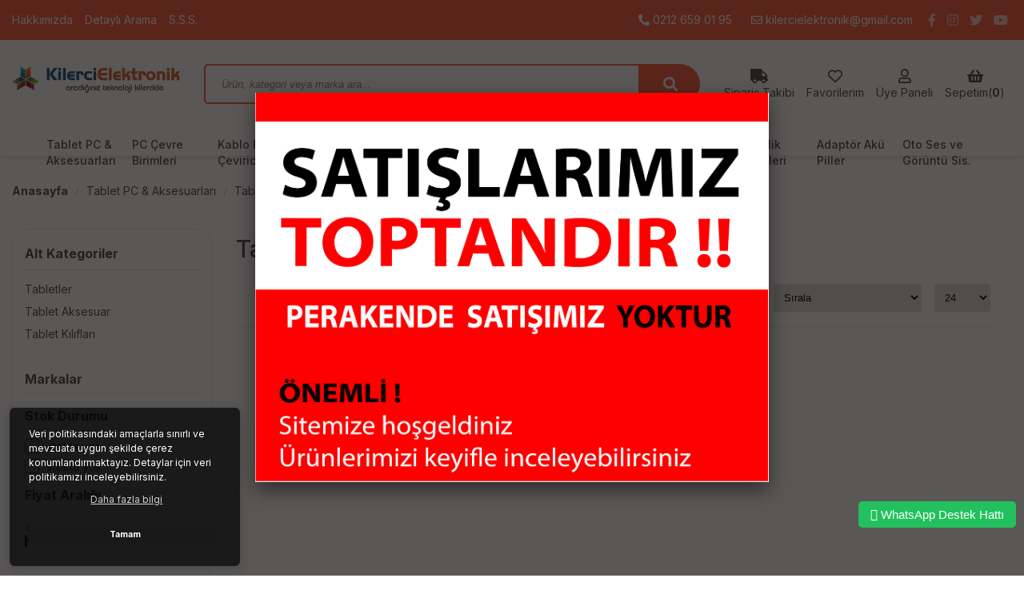

--- FILE ---
content_type: text/html; charset=UTF-8
request_url: https://www.kilercielektronik.com/tablet
body_size: 9711
content:
<!DOCTYPE html>
<html lang="tr">

<head>
    <meta charset="utf-8">
    <meta name="viewport" content="width=device-width, initial-scale=1.0, maximum-scale=1.0, user-scalable=0" />
    <link rel="shortcut icon" href="images/favicon.ico" />
    <meta http-equiv="Content-Type" content="text/html; charset=utf-8" />
<meta name="keywords" content=",Tabletler," />
<meta name="description" content="Tabletler  ürünleri" />
<meta http-equiv="x-dns-prefetch-control" content="on">
  <link rel="dns-prefetch" href="https://ajax.googleapis.com" /><meta name="robots" content="index, follow"/>
<meta name="Language" content="Turkish" />
<meta http-equiv="Content-Language" content="tr" />
<link rel="canonical" href="https://www.kilercielektronik.com/tablet"/>
<base href="https://www.kilercielektronik.com/" />

<meta property="og:url" content="https://www.kilercielektronik.com/tablet" />
<meta property="og:title" content=" Tabletler ürünleri - Kilerci Elektronik" />
<meta property="og:description" content="Tabletler  ürünleri" />
<meta property="og:image" content="https://www.kilercielektronik.com/images/kategoriler/" />

<meta name="twitter:card" content="summary" />
<meta name="twitter:site" content="@KilerciElektrnk" />
<meta name="twitter:title" content=" Tabletler ürünleri - Kilerci Elektronik" />
<meta name="twitter:description" content="Tabletler  ürünleri" />
<meta name="twitter:image" content="https://www.kilercielektronik.com/images/kategoriler/" /><title> Tabletler ürünleri - Kilerci Elektronik</title>
<link rel="shortcut icon" type="image/png" href="images/kilerci-templateLogo-11-favicon-1.png"/>
<link rel="stylesheet" href="assets/css/all-css.php?v=5.2" />
<link rel="stylesheet" href="https://cdnjs.cloudflare.com/ajax/libs/limonte-sweetalert2/11.4.4/sweetalert2.min.css" integrity="sha512-y4S4cBeErz9ykN3iwUC4kmP/Ca+zd8n8FDzlVbq5Nr73gn1VBXZhpriQ7avR+8fQLpyq4izWm0b8s6q4Vedb9w==" crossorigin="anonymous" referrerpolicy="no-referrer" />
<link rel="stylesheet" href="https://cdnjs.cloudflare.com/ajax/libs/jquery-bar-rating/1.2.2/themes/css-stars.min.css" integrity="sha512-Epht+5WVzDSqn0LwlaQm6dpiVhajT713iLdBEr3NLbKYsiVB2RiN9kLlrR0orcvaKSbRoZ/qYYsmN1vk/pKSBg==" crossorigin="anonymous" referrerpolicy="no-referrer" />
<link rel="stylesheet" href="templates/narmada/style.css?v=5.2" />
<link rel="manifest" href="manifest.json"><script type="text/javascript" src="//ajax.googleapis.com/ajax/libs/jquery/2.2.4/jquery.min.js"></script>
<link rel="stylesheet" href="assets/css/sepet-hizli.min.css" /><script>var currentact = 'kategoriGoster';</script>    <link rel="stylesheet" type="text/css" href="templates/narmada/css/style.css?d802194377" />
    <link rel="stylesheet" type="text/css" href="templates/narmada/css/fontawesome.css" />
    <link rel="stylesheet" type="text/css" href="templates/narmada/css/swiper.min.css" />
    <link rel="stylesheet" type="text/css" href="templates/narmada/css/animate.min.css" />
    <link rel="stylesheet" type="text/css" href="templates/narmada/css/mobileMenu.min.css" />
    <link href="https://fonts.googleapis.com/css2?family=Inter:wght@400;500;700&display=swap;subset=latin-ext" rel="stylesheet">



</head>

<body>

    <div class="siteUst">
        <div class="siteyiOrtala">
            <ul>
                <li><a href="/ic/hakkimizda">Hakkımızda</a></li><li><a href="/ac/arama">Detaylı Arama</a></li><li><a href="/ac/sss">S.S.S.</a></li>            </ul>
            <div class="ustSag">
                <a class="tikla" href="tel:0212 659 01 95" title="telefon"><i class="fas fa-phone-alt"></i> 0212 659 01 95</a>
                <a class="tikla" href="mailto:kilercielektronik@gmail.com" title="e-posta"><i class="far fa-envelope"></i> kilercielektronik@gmail.com</a>
                <a href="https://www.facebook.com/KilerciElektronik" title="facebook" target="_blank"><i class="fab fa-facebook-f"></i></a>
                <a href="https://www.instagram.com/kilercielektronik" title="instagram" target="_blank"><i class="fab fa-instagram"></i></a>
                <a href="https://twitter.com/KilerciElektrnk" title="twitter" target="_blank"><i class="fab fa-twitter"></i></a>
                <a href="" title="youtube" target="_blank"><i class="fab fa-youtube"></i></a>
                <a href="" title="pinterest" target="_blank"><i class="fab fa-pinterest-p"></i></a>
                <a href="" title="linkedin" target="_blank"><i class="fab fa-linkedin-in"></i></a>
            </div>
        </div>
    </div>
    <div class="temizle"></div>

    <div class="headerUst">
        <div class="siteyiOrtala">

            <div class="logoSolu">
                <a class="toggle"><i class="fas fa-bars"></i></a>
            </div>

            <div class="logoAlani">
                <a href="" title="Kilerci Elektronik">
                    <img src="/images/kilercilogg-templateLogo-1.png" alt="Kilerci Elektronik" width="210" height="50" />
                </a>
            </div>

            <div class="siteArama">
                <form action="page.php" method="get">
                    <input type="hidden" name="act" value="arama">
                    <input type="text" placeholder="Ürün, kategori veya marka ara..." name="str" class="ara ac_input" id="detailSearchKey" autocomplete="off">
                    <button type="submit" class="arabtn"></button>
                </form>
            </div>

            <div class="uyeSepetAlani">
                <a class="gizle" href="ac/siparistakip" title="Sipariş Takibi"><i class="fas fa-truck"></i><span>Sipariş Takibi</span></a>
                <a href="ac/alarmList" title="Favorilerim"><i class="far fa-heart"></i><span>Favorilerim</span></a>
                <a href="ac/login" title="Üye Paneli"><i class="far fa-user"></i><span>Üye Paneli</span></a>
                <a href="#" id="imgSepetGoster" title="Sepetim"><i class="fas fa-shopping-basket"></i><span>Sepetim(<b id="toplamUrun">0</b>)</span><strong id="toplamUrun" class="goster">0</strong></a>
            </div>

        </div>
    </div>
    <div class="temizle"></div>

    <header>
        <nav class="headerMenu">
            <ul>
                <li><a id="a80" href="/bilgisayar-tablet">Tablet PC & Aksesuarları</a><ul><li><a id="a128"  href="/tablet">Tabletler</a></li><li><a id="a109"  href="/tablet-aksesuar">Tablet Aksesuar</a></li><li><a id="a155"  href="/tablet-kiliflari">Tablet Kılıfları</a></li></ul></li><li><a id="a76" href="/bilgisayar-cevre-birimleri">PC Çevre Birimleri</a><ul><li><a id="a105"  href="/mouse">Mouse</a></li><li><a id="a103"  href="/klavye">Klavye ve Setler</a></li><li><a id="a101"  href="/pc-hoparlor">PC Hoparlörleri</a></li><li><a id="a97"  href="/modem-router">Ağ ve Modem</a></li><li><a id="a77"  href="/pc-kulaklik">PC Kulaklıkları</a></li><li><a id="a157"  href="/cevirici-cesitleri">Çevirici ve Çoklayıcılar</a></li><li><a id="a158"  href="/switchler">Switchler</a></li><li><a id="a160"  href="/pc-mikrofonlari">PC Mikrofonları</a></li><li><a id="a161"  href="/power-supply">Power Supply</a></li><li><a id="a84"  href="/flash-bellek-hafiza-karti">Flash Bellek&Hafıza Kartı</a></li><li><a id="a90"  href="/diger-cesitler-kablolar">Diğer Çeşitler & Kablolar</a></li><li><a id="a124"  href="/harddiskler-ve-hdd-kutulari">Harddiskler ve HDD Kutuları</a></li><li><a id="a162"  href="/notebook-sogutucular">Notebook Soğutucular</a></li><li><a id="a163"  href="/oyun-kol-ve-gerecler">Oyun Kolu ve Gereçleri</a></li><li><a id="a164"  href="/mouse-pad">Mouse Pad</a></li><li><a id="a130"  href="/ups-guc-kaynagi">UPS Güç Kaynağı</a></li></ul></li><li><a id="a139" href="/kablo-fis-ceviri">Kablo Fiş Çeviriciler</a><ul><li><a id="a140"  href="/bilgisayar-kablo-ve-fisler">Bilgisayar Kablo ve Fişler</a></li><li><a id="a141"  href="/cat5-cat6-kablo">CAT5-CAT6 Kablo</a></li><li><a id="a142"  href="/hdmi-kablolar">HDMI Kablolar</a></li><li><a id="a143"  href="/scart-ve-rca-kablolar">Scart ve RCA Kablolar</a></li><li><a id="a144"  href="/vga-kablolar">VGA Kablolar</a></li><li><a id="a145"  href="/prizler">Prizler</a></li><li><a id="a146"  href="/aux-kablolar">AUX-SES Kablolar</a></li><li><a id="a147"  href="/cevirici-ve-jacklar">Çevirici-Jack-Pense</a></li><li><a id="a148"  href="/telefon-kablosu">Telefon Kablosu</a></li><li><a id="a149"  href="/hoparlor-kablosu">Hoparlör Kablosu</a></li></ul></li><li><a id="a53" href="/uydu-aksesuarlari">Uydu Sistemleri</a><ul><li><a id="a92"  href="/uydu-alicilari">Uydu Alıcıları</a></li><li><a id="a54"  href="/lnb-canak">LNB</a></li><li><a id="a88"  href="/uydu-malzeme-kablo">Anten Kabloları</a></li><li><a id="a166"  href="/anten-canak">Anten & Çanak</a></li><li><a id="a108"  href="/multiswitch-santral">Santraller</a></li><li><a id="a167"  href="/uydu-ekipmanlari">Uydu Ekipmanları</a></li></ul></li><li><a id="a55" href="/televizyon-aksesuarlari">Televizyon & Aksesuarları</a><ul><li><a id="a131"  href="/televizyon">Televizyonlar</a></li><li><a id="a111"  href="/dvd-oynatici-kaydedici">DVD Player</a></li><li><a id="a56"  href="/aski-aparatlari">Askı Aparatları</a></li><li><a id="a98"  href="/tv-aksesuar-kumanda">TV Kumanda</a></li></ul></li><li><a id="a57" href="/telefon">Telefon & Aksesuar</a><ul><li><a id="a187"  href="/akilli-saatler">AKILLI SAATLER </a></li><li><a id="a58"  href="/telsiz-masaustu-telefon">Kablolu Telefonlar</a></li><li><a id="a168"  href="/telsiz-telefonlar">Telsiz Telefonlar</a></li><li><a id="a110"  href="/cep-telefonu-aksesuarlari">Cep Telefonu Aksesuarları</a></li><li><a id="a122"  href="/telefon-kulaklik">Telefon Kulaklık</a></li><li><a id="a121"  href="/powerbank">PowerBank</a></li><li><a id="a106"  href="/arac-ici-telefon-tutucu">Telefon Tutucu</a></li></ul></li><li><a id="a70" href="/ses-sistemleri-radyo">Ses Sistemleri & Radyo</a><ul><li><a id="a93"  href="/2-1-ses-sistemi">2+1 Ses Sistemi</a></li><li><a id="a94"  href="/5-1-ses-sistemi">5+1 Ses Sistemi</a></li><li><a id="a156"  href="/bilgisayar-hoparlor">Bilgisayar Hoparlör</a></li><li><a id="a100"  href="/radyolar">Radyolar</a></li><li><a id="a169"  href="/mini-speakerlar">Mini Speakerlar</a></li><li><a id="a72"  href="/tasinabilir-amfi-hoparlor">Taşınabilir Amfi&Hoparlör</a></li><li><a id="a102"  href="/mikrofon">Ses Sistemi Mikrofon </a></li></ul></li><li><a id="a61" href="/elektrikli-ev-aletleri">Ev Elektroniği Kişisel Bakım</a><ul><li><a id="a63"  href="/elektrikli-mutfak-aletleri">Elektrikli Mutfak Aletleri</a></li><li><a id="a64"  href="/utu">Ütü</a></li><li><a id="a113"  href="/vantilator">Vantilatör</a></li><li><a id="a66"  href="/tras-makinesi">Traş Makineleri</a></li><li><a id="a120"  href="/sac-kurutma-fon-makinesi">Saç Bakım </a></li><li><a id="a62"  href="/sofben">Şofben</a></li><li><a id="a99"  href="/elektrikli-soba">Elektrikli Soba</a></li><li><a id="a119"  href="/elektrikli-supurge-yikama">Süpürgeler</a></li><li><a id="a115"  href="/tansiyon-aleti-saglik-urunleri">Tansiyon Aleti & Sağlık</a></li><li><a id="a96"  href="/sac-sekillendirici">Baskül</a></li></ul></li><li><a id="a82" href="/guvenlik-sistemleri">Güvenlik Sistemleri</a><ul><li><a id="a83"  href="/guvenlik-kamerasi">Güvenlik Kameraları</a></li><li><a id="a117"  href="/kayit-cihazi">Kayıt Cihazları</a></li><li><a id="a175"  href="/harddisk">Harddisk</a></li><li><a id="a176"  href="/kamera-guc-kaynagi">Kamera Güç Kaynağı</a></li><li><a id="a177"  href="/cctv-kablolar">CCTV Kablolar</a></li><li><a id="a91"  href="/kamera-aksesuar-kablo">Güvenlik Ekipmanları</a></li></ul></li><li><a id="a107" href="/adaptor-aku-piller">Adaptör Akü Piller</a><ul><li><a id="a133"  href="/adaptorler-2">Adaptörler</a></li><li><a id="a134"  href="/laptop-adaptorleri">Laptop Adaptörleri</a></li><li><a id="a135"  href="/metal-kasa-adaptorler">Metal Kasa Adaptörler</a></li><li><a id="a136"  href="/reguleli-adaptorler">Regüleli Adaptörler</a></li><li><a id="a186"  href="/invertorler">İnvertörler</a></li><li><a id="a52"  href="/piller">Piller</a></li><li><a id="a125"  href="/pil-sarj-aletleri">Pil Şarj Aletleri</a></li><li><a id="a138"  href="/kuru-akuler">Kuru Aküler</a></li></ul></li><li><a id="a73" href="/oto-ses-goruntu">Oto Ses ve Görüntü Sis.</a><ul><li><a id="a74"  href="/oto-teyp">Oto Teyp</a></li><li><a id="a170"  href="/double-indash">Double-Indash</a></li><li><a id="a75"  href="/oto-hoparlor">Oto Hoparlör</a></li><li><a id="a171"  href="/oto-anfiler">Oto Anfiler</a></li><li><a id="a172"  href="/navigasyon-cihazlari">Navigasyon Cihazları</a></li><li><a id="a116"  href="/fm-transmitter">Fm Transmitter</a></li><li><a id="a123"  href="/oto-teyp-aksesuar">Oto Aksesuar</a></li><li><a id="a173"  href="/tweeter">Tweeter</a></li><li><a id="a174"  href="/arac-kamerasi">Araç Kamerası</a></li></ul></li><li><a id="a59" href="/aydinlatma">Aydınlatma ve Led</a><ul><li><a id="a179"  href="/el-fenerleri">El Fenerleri</a></li><li><a id="a95"  href="/fener-isildak">Işıldaklar</a></li><li><a id="a112"  href="/led-isik">Şerit Ledler</a></li><li><a id="a60"  href="/ampul-cesitleri">Ampuller</a></li><li><a id="a180"  href="/hazir-animasyonlu-serit-ledler">Hazır Animasyonlu Şerit Led</a></li><li><a id="a182"  href="/slim-led-panel">Slim Led Panel</a></li></ul></li><li><a id="a51" href="/pil-isyeri-urunleri">Sarf ve İşyeri Ürünleri</a><ul><li><a id="a150"  href="/bos-dvd-cd">Boş DVD-CD</a></li><li><a id="a151"  href="/cd-poseti-zarfi">CD Poşeti-Zarfı</a></li><li><a id="a184"  href="/notebook-cantalari">Notebook Çantaları</a></li><li><a id="a126"  href="/hesap-makinesi">Hesap Makineleri</a></li><li><a id="a79"  href="/para-test-cihazi">Para Test Cihazları</a></li><li><a id="a183"  href="/video-kaset">Video Kaset</a></li><li><a id="a178"  href="/kablosuz-kapi-zili">Kablosuz Kapı Zili</a></li><li><a id="a152"  href="/lcd-ve-cd-temizleme">LCD ve CD Temizleme</a></li><li><a id="a185"  href="/diger-sarf-urunler">Diğer Sarf Ürünler</a></li></ul></li>            </ul>
        </nav>
    </header>
    <div class="temizle"></div>

    <div class="siteyiOrtala">

        
            <div class="sayfaYoluGoster">
                <ul>
                    <li><a style="font-weight: 700;" href="index.php" title="Anasayfa">Anasayfa</a></li>
                    <li><a class="BreadCrumb" href="/bilgisayar-tablet">Tablet PC & Aksesuarları</a></li> <li><a class="BreadCrumb" href="/tablet">Tabletler</a></li><script type="application/ld+json">    {
      "@context": "https://schema.org/",
      "@type": "BreadcrumbList",
      "itemListElement": [{
        "@type": "ListItem",
        "position": 1,
        "name": "Ana Sayfa",
        "item": "https://www.kilercielektronik.com/"  
      },{
                "@type": "ListItem",
                "position": 2,
                "name": "Tablet PC & Aksesuarları",
                "item": "https://www.kilercielektronik.com/bilgisayar-tablet"
              },{
                "@type": "ListItem",
                "position": 3,
                "name": "Tabletler",
                "item": "https://www.kilercielektronik.com/tablet"
              }]}</script>                </ul>
            </div>

            <div class="siteSol">
                <div class="ac-container">
                    <div>
                        <input id="ac-1" name="accordion-1" type="radio" checked>
                        <label for="ac-1">Alt Kategoriler</label>
                        <article>
                            <div class="altKategoriler"><strong>Alt Kategoriler</strong>
                                <ul>
                                    <li id="cat_128" catID="80"><a href="/tablet">Tabletler</a></li><li id="cat_109" catID="80"><a href="/tablet-aksesuar">Tablet Aksesuar</a></li><li id="cat_155" catID="80"><a href="/tablet-kiliflari">Tablet Kılıfları</a></li>                                </ul>
                            </div>
                        </article>
                    </div>
                    <div>
                        <input id="ac-2" name="accordion-1" type="radio">
                        <label for="ac-2">Detaylı Filtrele</label>
                        <article>
                            <div id='filterContainer'><!-- HEADER -->
<ul>
<li class="filitreGruplama"  id="fliste" >
<!-- // HEADER -->

<li class="filitreBaslik">Markalar</li>




<li class="filitreBaslik">Stok Durumu</li>


<input type="checkbox"   class="filterCheck stok-durumu  " filterKey="Stok Durumu" filterValue="Stokta+var" total="" id="filter_620" /> <label class="filterCheck  stokta-var stok-durumu " for="filter_620">Stokta var</label><div class="clear-space filter-clear"></div><input type="checkbox"   class="filterCheck stok-durumu  " filterKey="Stok Durumu" filterValue="Stokta+yok" total="" id="filter_77378" /> <label class="filterCheck  stokta-yok stok-durumu " for="filter_77378">Stokta yok</label><div class="clear-space filter-clear"></div>

<li class="filitreBaslik">Fiyat Aralığı</li>


<script type="text/javascript" src="assets/js/tmpl.js"></script><script type="text/javascript" src="assets/js/draggable-0.1.js"></script><script type="text/javascript" src="assets/js/jquery.slider.js"></script><link rel="stylesheet" href="assets/css/jslider.css" type="text/css">
                                <input id="fiyat_slider3"  type="slider" filterKey="Fiyat Aralığı" value="0;18165" />
                                <script type="text/javascript" charset="utf-8">
                                                        jQuery("#fiyat_slider3").slider(
                                                            {
                                                              from: 0,
                                                              to: 18165,
                                                              heterogeneity: ['0/1'],
                                                              step: 10,
                                                              value:';18165',
                                                              dimension: '&nbsp;TL',
                                                              callback: function( event, ui ) { setFilterSession(); }
                                                            }
                                                        );
                                                    </script>
<!-- FOOTER -->
</li>
</ul>
<!-- // FOOTER -->
            <div style='clear:both'></div>
                <form action="" method='post' id='filterClean' style='display:none;'>
                    <input type='hidden' name='filterSubmit' class='filterSubmit' value='true' />
                    <a href='#' onclick="$('#filterClean').submit();">Temizle</a>
                </form>
            </div>
                        </article>
                    </div>
                </div>
            </div>

            <div class="siteSag">
                <div class="urunListele">
<div class="genelBaslik">
<h2>Tabletler</h2>
</div>
<div class="temizle"></div>
<div style="display: block;">
<form id="urunsirala" method="POST" action="">
			   <input type="hidden" name="GlobalFilterPost" value="true" />
			   <table width="100%" class="urunsirala"><tr><td width="100%" class="formlinefix"></td><td><select onchange="$('#urunsirala').submit();" name="orderBy" id="orderBy" >
        <option selected value="default">Sırala</option>
        <option value="tarih-2">Tarihe Göre</option>
        <option value="fiyat-1">Fiyata Gore</option>
        <option value="name-1">Ürün Adına Göre</option>
        <option value="sold-1">Satış Adedine Göre</option>
        <option value="puan-2">Puana Göre</option>
        <option value="syorum-2">Yorum Sayısına Göre</option>
    </select></td><td><select onchange="$('#urunsirala').submit();" name="cat-limit" id="cat-limit" >
				<option value="24">24</option>
				<option value="20">20</option>
				<option value="50">50</option>
				<option value="100">100</option>
				</select><script type='text/javascript' language='javascript'>
                $('#cat-limit').val('24');
		        $(document).ready(function() { $('#cat-limit').val('24'); });
		        </script>
			</td></tr></table></form><hr class="item-order-line" />
</div>
</div>
            </div>

        
    </div>

    <div class="siteyiOrtala">
        <div class="footerKutular">
            <div>
                <i class="fas fa-truck"></i>
                <strong>HIZLI KARGO</strong>
                <span>Türkiye’nin her yerine hızlı ve ücretsiz kargo</span>
            </div>
            <div>
                <i class="fas fa-percentage"></i>
                <strong>KAMPANYALI ÜRÜNLER</strong>
                <span>Birbirinden farklı marka ve ürünler için indirimli fiyatlar</span>
            </div>
            <div>
                <i class="fab fa-expeditedssl"></i>
                <strong>GÜVENLİ ÖDEME</strong>
                <span>Sİtemiz 128Mbit SSL sertifikası ile korunmaktadır</span>
            </div>
            <div>
                <i class="fas fa-undo"></i>
                <strong>KOLAY İADE</strong>
                <span>Aldığınız ürünü iade etmek hiç bu kadar kolay olmamıştı</span>
            </div>
            <div>
                <i class="fab fa-whatsapp"></i>
                <strong>WHATSAPP SİPARİŞ</strong>
                <span>7x24 Whatsapp Üzerinden de Sipariş Verebilirsiniz.</span>
            </div>
        </div>

        <div class="temizle"></div>

        <div class="devaminiGor">
            Elektronik Toptan satış hizmetini sürekli yenileyerek sizlere sunuyoruz. Bilgisayar Çevre Birimleri, Uydu Alıcıları, Güvenlik Sistemleri, Küçük Ev Aletleri, Oto Ses Sistemleri gibi bir çok kategoride her geçen gün çeşitlerimizi arttırıyoruz. Size sağladığımız bu çeşitlilik ile ihtiyaçlarınızı tek merkezden karşılamanızı sağlıyoruz. Siparişlerinizi özenle hazırlayıp anlaşmalı kargo firması ile hızlı bir şekilde size ulaştırıyoruz.        </div>

        <div class="temizle"></div>

        <div class="eBultenAbone">
            <div class="ebulBas">
                <h3>E-BÜLTEN ABONELİĞİ</h3>
                <span>E-Bülten aboneliği ile fırsatları kaçırma...</span>
            </div>
            <form role="form" onSubmit="ebultenSubmit('ebulten'); return false;">
                <input placeholder="E-Bülten Listemize Katılın" id="ebulten" class="eBultenin">
                <button type="submit"><i class="fas fa-angle-right"></i></button>
            </form>
            <div class="sosyalIcon">
               
                <a href="https://www.instagram.com/kilercielektronik" title="instagram" target="_blank"><i class="fab fa-instagram"></i></a>
                <a href="https://twitter.com/KilerciElektrnk" title="twitter" target="_blank"><i class="fab fa-twitter"></i></a>
                <a href="" title="youtube" target="_blank"><i class="fab fa-youtube"></i></a>
               
               
            </div>
        </div>

    </div>
    <div class="temizle"></div>

    <footer>
        <div class="siteyiOrtala">

            <div class="footerBlok">
                <img class="footerLogo" src="/images/kilercilogg-templateLogo-1.png" alt="Kilerci Elektronik" width="210" height="50" />
                <div class="adresBilgileri">
                    <div>
                        <i class="fas fa-headphones-alt"></i><strong>Müşteri Hizmetleri</strong>
                        <a class="tikla" href="tel:0212 659 01 95" title="telefon">0212 659 01 95</a>
                    </div>
                    <div>
                        <i class="far fa-envelope-open"></i><strong>E-Posta Adresi</strong>
                        <a class="tikla" href="mailto:kilercielektronik@gmail.com" title="e-posta">kilercielektronik@gmail.com</a>
                    </div>
                    <div>
                        <i class="fas fa-map-marker-alt"></i><strong>Ulaşım Bilgileri</strong>
                        <span>İstoç 17. Ada No:74-76 Bağcılar / İST</span>
                    </div>
                </div>
            </div>

            <div class="footerBlok">
                <div class="genelBaslik">
                    <h2>Kurumsal</h2>
                </div>
                <ul>
                    <li><a href="/page.php?act=register">Bayi Başvuru Formu</a></li><li><a href="/ic/kargo-fiyatlari">Kargo Fiyatları</a></li><li><a href="/ac/pcToplama">Kamera Sistemi Toplama</a></li><li><a href="/ac/sepet">Sepetim</a></li><li><a href="/ic/gizlilik-ve-kullanim-sartlari">Gizlilik ve Kullanım Şartları</a></li>                </ul>
            </div>

            <div class="footerBlok">
                <div class="genelBaslik">
                    <h2>Alışveriş</h2>
                </div>
                <ul>
                    <li><a href="/ic/hakkimizda">Hakkımızda</a></li><li><a href="/ac/arama">Detaylı Arama</a></li><li><a href="/ac/sss">S.S.S.</a></li>                </ul>
            </div>

            <div class="footerBlok">
                <div class="genelBaslik">
                    <h2>Kategoriler</h2>
                </div>
                <ul>
                    <li id="cat_80" catID="0"><a href="/bilgisayar-tablet">Tablet PC & Aksesuarları</a></li><li id="cat_76" catID="0"><a href="/bilgisayar-cevre-birimleri">PC Çevre Birimleri</a></li><li id="cat_139" catID="0"><a href="/kablo-fis-ceviri">Kablo Fiş Çeviriciler</a></li><li id="cat_53" catID="0"><a href="/uydu-aksesuarlari">Uydu Sistemleri</a></li><li id="cat_55" catID="0"><a href="/televizyon-aksesuarlari">Televizyon & Aksesuarları</a></li><li id="cat_57" catID="0"><a href="/telefon">Telefon & Aksesuar</a></li><li id="cat_70" catID="0"><a href="/ses-sistemleri-radyo">Ses Sistemleri & Radyo</a></li><li id="cat_61" catID="0"><a href="/elektrikli-ev-aletleri">Ev Elektroniği Kişisel Bakım</a></li><li id="cat_82" catID="0"><a href="/guvenlik-sistemleri">Güvenlik Sistemleri</a></li><li id="cat_107" catID="0"><a href="/adaptor-aku-piller">Adaptör Akü Piller</a></li><li id="cat_73" catID="0"><a href="/oto-ses-goruntu">Oto Ses ve Görüntü Sis.</a></li><li id="cat_59" catID="0"><a href="/aydinlatma">Aydınlatma ve Led</a></li><li id="cat_51" catID="0"><a href="/pil-isyeri-urunleri">Sarf ve İşyeri Ürünleri</a></li>                </ul>
            </div>

        </div>

        <div class="footeroyntmi">
            <img src="templates/narmada/images/fBanka.jpg" alt="ödeme yöntemleri" />
        </div>

    </footer>
    <div class="sabitAlan goster2">
        <ul>
            <li><a href="index.php" title="Anasayfa"><i class="fas fa-home"></i>Anasayfa</a></li>
            <li><a href="ac/tumKategoriler" title="Kategoriler"><i class="fas fa-bars"></i>Kategoriler</a></li>
            <li><a href="ac/sepet" title="Sepetim"><i class="fas fa-shopping-cart"></i>Sepetim</a></li>
            <li><a href="ac/login" title="Hesabım"><i class="fas fa-user-circle"></i>Hesabım</a></li>
        </ul>
    </div>

    <nav id="main-nav">
        <ul class="second-nav">
            <li><a id="a80" href="/bilgisayar-tablet">Tablet PC & Aksesuarları</a><ul><li><a id="a128"  href="/tablet">Tabletler</a></li><li><a id="a109"  href="/tablet-aksesuar">Tablet Aksesuar</a></li><li><a id="a155"  href="/tablet-kiliflari">Tablet Kılıfları</a></li></ul></li><li><a id="a76" href="/bilgisayar-cevre-birimleri">PC Çevre Birimleri</a><ul><li><a id="a105"  href="/mouse">Mouse</a></li><li><a id="a103"  href="/klavye">Klavye ve Setler</a></li><li><a id="a101"  href="/pc-hoparlor">PC Hoparlörleri</a></li><li><a id="a97"  href="/modem-router">Ağ ve Modem</a></li><li><a id="a77"  href="/pc-kulaklik">PC Kulaklıkları</a></li><li><a id="a157"  href="/cevirici-cesitleri">Çevirici ve Çoklayıcılar</a></li><li><a id="a158"  href="/switchler">Switchler</a></li><li><a id="a160"  href="/pc-mikrofonlari">PC Mikrofonları</a></li><li><a id="a161"  href="/power-supply">Power Supply</a></li><li><a id="a84"  href="/flash-bellek-hafiza-karti">Flash Bellek&Hafıza Kartı</a></li><li><a id="a90"  href="/diger-cesitler-kablolar">Diğer Çeşitler & Kablolar</a></li><li><a id="a124"  href="/harddiskler-ve-hdd-kutulari">Harddiskler ve HDD Kutuları</a></li><li><a id="a162"  href="/notebook-sogutucular">Notebook Soğutucular</a></li><li><a id="a163"  href="/oyun-kol-ve-gerecler">Oyun Kolu ve Gereçleri</a></li><li><a id="a164"  href="/mouse-pad">Mouse Pad</a></li><li><a id="a130"  href="/ups-guc-kaynagi">UPS Güç Kaynağı</a></li></ul></li><li><a id="a139" href="/kablo-fis-ceviri">Kablo Fiş Çeviriciler</a><ul><li><a id="a140"  href="/bilgisayar-kablo-ve-fisler">Bilgisayar Kablo ve Fişler</a></li><li><a id="a141"  href="/cat5-cat6-kablo">CAT5-CAT6 Kablo</a></li><li><a id="a142"  href="/hdmi-kablolar">HDMI Kablolar</a></li><li><a id="a143"  href="/scart-ve-rca-kablolar">Scart ve RCA Kablolar</a></li><li><a id="a144"  href="/vga-kablolar">VGA Kablolar</a></li><li><a id="a145"  href="/prizler">Prizler</a></li><li><a id="a146"  href="/aux-kablolar">AUX-SES Kablolar</a></li><li><a id="a147"  href="/cevirici-ve-jacklar">Çevirici-Jack-Pense</a></li><li><a id="a148"  href="/telefon-kablosu">Telefon Kablosu</a></li><li><a id="a149"  href="/hoparlor-kablosu">Hoparlör Kablosu</a></li></ul></li><li><a id="a53" href="/uydu-aksesuarlari">Uydu Sistemleri</a><ul><li><a id="a92"  href="/uydu-alicilari">Uydu Alıcıları</a></li><li><a id="a54"  href="/lnb-canak">LNB</a></li><li><a id="a88"  href="/uydu-malzeme-kablo">Anten Kabloları</a></li><li><a id="a166"  href="/anten-canak">Anten & Çanak</a></li><li><a id="a108"  href="/multiswitch-santral">Santraller</a></li><li><a id="a167"  href="/uydu-ekipmanlari">Uydu Ekipmanları</a></li></ul></li><li><a id="a55" href="/televizyon-aksesuarlari">Televizyon & Aksesuarları</a><ul><li><a id="a131"  href="/televizyon">Televizyonlar</a></li><li><a id="a111"  href="/dvd-oynatici-kaydedici">DVD Player</a></li><li><a id="a56"  href="/aski-aparatlari">Askı Aparatları</a></li><li><a id="a98"  href="/tv-aksesuar-kumanda">TV Kumanda</a></li></ul></li><li><a id="a57" href="/telefon">Telefon & Aksesuar</a><ul><li><a id="a187"  href="/akilli-saatler">AKILLI SAATLER </a></li><li><a id="a58"  href="/telsiz-masaustu-telefon">Kablolu Telefonlar</a></li><li><a id="a168"  href="/telsiz-telefonlar">Telsiz Telefonlar</a></li><li><a id="a110"  href="/cep-telefonu-aksesuarlari">Cep Telefonu Aksesuarları</a></li><li><a id="a122"  href="/telefon-kulaklik">Telefon Kulaklık</a></li><li><a id="a121"  href="/powerbank">PowerBank</a></li><li><a id="a106"  href="/arac-ici-telefon-tutucu">Telefon Tutucu</a></li></ul></li><li><a id="a70" href="/ses-sistemleri-radyo">Ses Sistemleri & Radyo</a><ul><li><a id="a93"  href="/2-1-ses-sistemi">2+1 Ses Sistemi</a></li><li><a id="a94"  href="/5-1-ses-sistemi">5+1 Ses Sistemi</a></li><li><a id="a156"  href="/bilgisayar-hoparlor">Bilgisayar Hoparlör</a></li><li><a id="a100"  href="/radyolar">Radyolar</a></li><li><a id="a169"  href="/mini-speakerlar">Mini Speakerlar</a></li><li><a id="a72"  href="/tasinabilir-amfi-hoparlor">Taşınabilir Amfi&Hoparlör</a></li><li><a id="a102"  href="/mikrofon">Ses Sistemi Mikrofon </a></li></ul></li><li><a id="a61" href="/elektrikli-ev-aletleri">Ev Elektroniği Kişisel Bakım</a><ul><li><a id="a63"  href="/elektrikli-mutfak-aletleri">Elektrikli Mutfak Aletleri</a></li><li><a id="a64"  href="/utu">Ütü</a></li><li><a id="a113"  href="/vantilator">Vantilatör</a></li><li><a id="a66"  href="/tras-makinesi">Traş Makineleri</a></li><li><a id="a120"  href="/sac-kurutma-fon-makinesi">Saç Bakım </a></li><li><a id="a62"  href="/sofben">Şofben</a></li><li><a id="a99"  href="/elektrikli-soba">Elektrikli Soba</a></li><li><a id="a119"  href="/elektrikli-supurge-yikama">Süpürgeler</a></li><li><a id="a115"  href="/tansiyon-aleti-saglik-urunleri">Tansiyon Aleti & Sağlık</a></li><li><a id="a96"  href="/sac-sekillendirici">Baskül</a></li></ul></li><li><a id="a82" href="/guvenlik-sistemleri">Güvenlik Sistemleri</a><ul><li><a id="a83"  href="/guvenlik-kamerasi">Güvenlik Kameraları</a></li><li><a id="a117"  href="/kayit-cihazi">Kayıt Cihazları</a></li><li><a id="a175"  href="/harddisk">Harddisk</a></li><li><a id="a176"  href="/kamera-guc-kaynagi">Kamera Güç Kaynağı</a></li><li><a id="a177"  href="/cctv-kablolar">CCTV Kablolar</a></li><li><a id="a91"  href="/kamera-aksesuar-kablo">Güvenlik Ekipmanları</a></li></ul></li><li><a id="a107" href="/adaptor-aku-piller">Adaptör Akü Piller</a><ul><li><a id="a133"  href="/adaptorler-2">Adaptörler</a></li><li><a id="a134"  href="/laptop-adaptorleri">Laptop Adaptörleri</a></li><li><a id="a135"  href="/metal-kasa-adaptorler">Metal Kasa Adaptörler</a></li><li><a id="a136"  href="/reguleli-adaptorler">Regüleli Adaptörler</a></li><li><a id="a186"  href="/invertorler">İnvertörler</a></li><li><a id="a52"  href="/piller">Piller</a></li><li><a id="a125"  href="/pil-sarj-aletleri">Pil Şarj Aletleri</a></li><li><a id="a138"  href="/kuru-akuler">Kuru Aküler</a></li></ul></li><li><a id="a73" href="/oto-ses-goruntu">Oto Ses ve Görüntü Sis.</a><ul><li><a id="a74"  href="/oto-teyp">Oto Teyp</a></li><li><a id="a170"  href="/double-indash">Double-Indash</a></li><li><a id="a75"  href="/oto-hoparlor">Oto Hoparlör</a></li><li><a id="a171"  href="/oto-anfiler">Oto Anfiler</a></li><li><a id="a172"  href="/navigasyon-cihazlari">Navigasyon Cihazları</a></li><li><a id="a116"  href="/fm-transmitter">Fm Transmitter</a></li><li><a id="a123"  href="/oto-teyp-aksesuar">Oto Aksesuar</a></li><li><a id="a173"  href="/tweeter">Tweeter</a></li><li><a id="a174"  href="/arac-kamerasi">Araç Kamerası</a></li></ul></li><li><a id="a59" href="/aydinlatma">Aydınlatma ve Led</a><ul><li><a id="a179"  href="/el-fenerleri">El Fenerleri</a></li><li><a id="a95"  href="/fener-isildak">Işıldaklar</a></li><li><a id="a112"  href="/led-isik">Şerit Ledler</a></li><li><a id="a60"  href="/ampul-cesitleri">Ampuller</a></li><li><a id="a180"  href="/hazir-animasyonlu-serit-ledler">Hazır Animasyonlu Şerit Led</a></li><li><a id="a182"  href="/slim-led-panel">Slim Led Panel</a></li></ul></li><li><a id="a51" href="/pil-isyeri-urunleri">Sarf ve İşyeri Ürünleri</a><ul><li><a id="a150"  href="/bos-dvd-cd">Boş DVD-CD</a></li><li><a id="a151"  href="/cd-poseti-zarfi">CD Poşeti-Zarfı</a></li><li><a id="a184"  href="/notebook-cantalari">Notebook Çantaları</a></li><li><a id="a126"  href="/hesap-makinesi">Hesap Makineleri</a></li><li><a id="a79"  href="/para-test-cihazi">Para Test Cihazları</a></li><li><a id="a183"  href="/video-kaset">Video Kaset</a></li><li><a id="a178"  href="/kablosuz-kapi-zili">Kablosuz Kapı Zili</a></li><li><a id="a152"  href="/lcd-ve-cd-temizleme">LCD ve CD Temizleme</a></li><li><a id="a185"  href="/diger-sarf-urunler">Diğer Sarf Ürünler</a></li></ul></li>        </ul>
    </nav>



		<style>
			.open_splash {display: none;}
			.splash { width: 642px; overflow:hidden;}			
			.splash a {color: #000; text-decoration:none;}
			.splash a:hover {text-decoration:underline;}
			.splash .img {float: left; width: 100%; text-align: center; margin: 15px 0 30px 0;}	
			.splash .img img,#splash_body { max-width:592px; max-height:266px; }
			@media (max-width: 800px) {
				.splash  { width:100%; height:auto; }
				.splash img,#splash_body { max-width:calc(100% - 48px); float:left; height:auto; }
			}
			.fancybox-skin {
  padding: 0px !important
}

.splash {
  padding: 0px !important;
}

.splash .img {
  margin: 0px !important;
}
.splash .img img, #splash_body {
    max-width: 100% !important;
    max-height: 100% !important;
    width: 100% !important;
    height: 100% !important;
    display: block;
}
		</style>
	<script type="text/javascript">
			 //  $(window).load(function(){
				//	$.fancybox("#shopphp-auto-splash");
			  //}); 
			   $(function(){
                setTimeout( function(){
                    $.fancybox("#shopphp-auto-splash");
    },2000);

             
					
			  });
			  
			  
			  
	     </script><div class="open_splash"><div id="shopphp-auto-splash" class="splash"><a href="https://www.kilercielektronik.com/" class="img" style="height:auto;"><img src="images/toptan-splash_resim-1.png" alt="Size bir kampanya haberimiz var!" /></a></div></div><!-- #splash --><div class="drawer js-drawer drawer-content-wrapper" id="drawer-1">
		<div class="drawer-content drawer__content">
			<div class=" drawer__body js-drawer__body flex flex-col w-full h-full justify-between items-middle bg-white rounded">
				<div class="w-full flex justify-between items-center relative px-5 py-4 border-b border-gray-100">
					<h2 class="font-semibold font-serif text-lg m-0 text-heading flex items-center"><span class="text-xl mr-2 mb-1"><svg stroke="currentColor" fill="currentColor" stroke-width="0" viewBox="0 0 512 512" height="1em" width="1em" xmlns="http://www.w3.org/2000/svg">
								<path fill="none" stroke-linecap="round" stroke-linejoin="round" stroke-width="32" d="M320 264l-89.6 112-38.4-44.88"></path>
								<path fill="none" stroke-linecap="round" stroke-linejoin="round" stroke-width="32" d="M80 176a16 16 0 00-16 16v216c0 30.24 25.76 56 56 56h272c30.24 0 56-24.51 56-54.75V192a16 16 0 00-16-16zm80 0v-32a96 96 0 0196-96h0a96 96 0 0196 96v32"></path>
							</svg></span>Alışveriş Sepetim</h2><button class="js-drawer__close inline-flex text-base items-center justify-center text-gray-500 p-2 focus:outline-none transition-opacity hover:text-red-400"><svg stroke="currentColor" fill="currentColor" stroke-width="0" viewBox="0 0 512 512" height="1em" width="1em" xmlns="http://www.w3.org/2000/svg">
							<path d="M289.94 256l95-95A24 24 0 00351 127l-95 95-95-95a24 24 0 00-34 34l95 95-95 95a24 24 0 1034 34l95-95 95 95a24 24 0 0034-34z"></path>
						</svg><span class="font-sens text-sm text-gray-500 hover:text-red-400 ml-1 js-drawer__close">Kapat</span></button>
				</div>
				<div class="overflow-y-scroll flex-grow scrollbar-hide w-full max-h-full" id="sepet-hizli-urunler"></div>


				<div class="mx-5 my-3 hizli-sepet-footer">
				<ul id="sepet-sub-info"></ul>
				<div class="border-t mb-4"></div>
			
						<div class="pointer" onclick="window.location.href='ac/sepet';"><button class="w-full py-2 px-3 rounded-lg bg-emerald-500 flex items-center justify-between bg-heading text-sm sm:text-base focus:outline-none transition duration-300 hizli-button-sepet"><span class="align-middle font-bold" id="satin-al-bilgi">Sepete Git</span></button></div>

						<div class="pointer" onclick="window.location.href='ac/sepet/hizli';"><button class="w-full py-2 px-3 rounded-lg bg-emerald-500 flex items-center justify-between bg-heading text-sm sm:text-base text-white focus:outline-none transition duration-300 hizli-button-siparis"><span class="align-middle font-bold" id="satin-al-bilgi">Siparişi Tamamla</span></button></div>
					</div>
			</div>
		</div>
		<div class="drawer-handle"><i class="drawer-handle-icon"></i></div>
	</div>
	<script>$(function() { $.get('update.php',function(data){ if(data == 'r_finished') window.location.href = 'ac/tamamlandi'; console.log('Cron kontrolü tamamlandı. ('+data+')'); }); });</script><style>
	.trwpwhatsappballon {
		font-size: 14px;
		border-radius: 5px; 
		border: 1px solid #fff;
		max-width: 300px;
		display:none;
		}
		
		.trwpwhatsapptitle {
		background-color: #22c15e; 
		color: white; 
		padding: 14px; 
		border-radius: 5px 5px 0px 0px;
		text-align: center;
		}
		
		.trwpwhatsappmessage {
		padding: 16px 12px;
		background-color: white;
		}
		
		.trwpwhatsappinput {
		background-color: white;
		border-radius: 0px 0px 5px 5px;
		position:relative;
		}
		
		.trwpwhatsappinput input {
		width: 250px;
		border-radius: 5px;
		margin: 1px 1px 10px 10px;
		padding:10px;
		font-family: "Raleway", Arial, sans-serif;
		font-weight: 300;
		font-size: 13px;
		border: 1px solid #22c15e;
		}
		
		.trwpwhatsappbutton {
		background-color: #22c15e; 
		border-radius: 5px; 
		padding: 8px 15px; 
		cursor: pointer; 
		color: #fff;
		max-width: 220px;
		margin-top: 10px;
		margin-bottom: 10px;
		-webkit-touch-callout: none;
		-webkit-user-select: none;
		-khtml-user-select: none;
		-moz-user-select: none;
		-ms-user-select: none;
		user-select: none;
		float:right;
		}
		
		.trwpwhatsappall {
		position: fixed; 
		z-index: 10000; 
		bottom: 50px; 
		right: 10px;
		font-family: "Raleway", Arial, sans-serif;
		font-weight: 300;
		font-size: 15px;
		}
		
		
		#trwpwhatsappform i {
		color: #22c15e;
		cursor:pointer;
		float: right;
		position: absolute;
		z-index: 10000;
		right: 0;
		top:0;
		font-size: 30px !important;
		}
		
		.kapat {
		position: absolute;
		right: 8px;
		top: 6px;
		font-size: 13px;
		border: 1px solid #fff;
		border-radius: 99px;
		padding: 2px 5px 2px 5px;
		color: white;
		font-size: 10px;
		cursor: pointer;
		}
	</style><div class="trwpwhatsappall">
	<div class="trwpwhatsappballon">
	 <span id="kapatac" class="kapat">X</span>
	  <div class="trwpwhatsapptitle">
		 WhatsApp destek ekibimiz sorularınızı cevaplıyor.
	  </div>
	  <div class="trwpwhatsappmessage">
	  Merhaba, nasıl yardımcı olabilirim?
	  </div>
	  <div class="trwpwhatsappinput">
		<form action="https://api.whatsapp.com/send?" id="trwpwhatsappform" method="get" target="_blank">
		  <input type="hidden" name="phone" value="90530 689 01 95" >
			<input type="text" name="text" placeholder="Buradan cevap verebilirsiniz." autocomplete="off">
			<i class="fa fa-whatsapp" onclick="$('#trwpwhatsappform').submit();"></i>
		</form>
	  </div>
	</div>	
	<div id="ackapa" class="trwpwhatsappbutton">
	<i class="fa fa-whatsapp"></i> <span>WhatsApp Destek Hattı</span>
	</div><script type="text/javascript">
	$(document).ready(function() {
		$("#ackapa").click(function() {
		$(".trwpwhatsappballon").slideToggle('fast');
		});
		$("#kapatac").click(function() {
		$(".trwpwhatsappballon").slideToggle('fast');
		});
		});
	</script><script type="text/javascript" src="assets/js/all-js.php" type="text/javascript"></script>
<script src="https://cdnjs.cloudflare.com/ajax/libs/limonte-sweetalert2/11.4.4/sweetalert2.min.js" integrity="sha512-vDRRSInpSrdiN5LfDsexCr56x9mAO3WrKn8ZpIM77alA24mAH3DYkGVSIq0mT5coyfgOlTbFyBSUG7tjqdNkNw==" crossorigin="anonymous" referrerpolicy="no-referrer"></script><script src="https://cdnjs.cloudflare.com/ajax/libs/jquery-bar-rating/1.2.2/jquery.barrating.min.js" integrity="sha512-nUuQ/Dau+I/iyRH0p9sp2CpKY9zrtMQvDUG7iiVY8IBMj8ZL45MnONMbgfpFAdIDb7zS5qEJ7S056oE7f+mCXw==" crossorigin="anonymous" referrerpolicy="no-referrer"></script><script src="templates/narmada/temp.js" type="text/javascript"></script>
<script language="javascript" type="text/javascript">$(document).ready(function() { tempStart(); });</script><script src="assets/js/drawer.min.js" type="text/javascript"></script>
<script src="templates/narmada/js/swiper.min.js"></script>
    <script src="templates/narmada/js/mobileMenu.min.js"></script>
    <script src="templates/narmada/js/wow.min.js"></script>
    <script src="templates/narmada/js/tema.js?d1375947534"></script>
    <script src="templates/narmada/js/cerez.js"></script>
</body>

</html>

--- FILE ---
content_type: text/css
request_url: https://www.kilercielektronik.com/templates/narmada/style.css?v=5.2
body_size: 4976
content:
[data-control="0.00"]{display:none!important;}
.detail-process-links div { border:1px solid #e4e4e4; padding-left:5px; padding-right:5px; padding-top:5px; margin:5px; height:30px; border-radius:3px; float:left; clear:both; width:auto; min-width:300px; vertical-align:middle !important;  }
.detail-process-links strong { display:none; }
.detail-process-links a { color:#2980b9 !important; vertical-align:middle !important;}

.main-menu  li { position:relative; }
.main-menu.ws-sub-menu { position:absolute; width:937px; border:1px solid #ccc; padding:20px; background-color:#fff; display:none; z-index:10; font-size:12px; left:0px; }
.main-menu .ws-sub-menu a { color:#555; }
.main-menu .ws-sub-menu > ul { margin-bottom:20px;}
.main-menu .ws-sub-menu > ul > li { float:left; width:180px; font-weight:bold; line-height:20px; margin-bottom:5px; }
.main-menu .ws-sub-menu > ul > li > ul > li { padding-left:10px; font-weight:normal; background:url(img/arrow.png) no-repeat left; padding-left:15px; }
.main-menu  li:hover .ws-sub-menu { display:block; }

.cc_container {
left: 15px!important;
bottom: 15px!important;
padding: 15px!important;
width: 300px;
height: auto;
border-radius: 20px;
}
.adress-container {
background-color: #fff;
padding: 0px!important;
margin: 0px 0px!important;
}


.product { position:relative; }
.logo img { max-width:80%; }
.hemenal {
background: #009933;
-webkit-transition: all .3s ease .15s;
-moz-transition: all .3s ease .15s;
-o-transition: all .3s ease .15s;
-ms-transition: all .3s ease .15s;
transition: all .3s ease .15s;
font-size: 15px;
color: #fff;
font-weight: bold;
padding: 10px 13px 10px 13px;
width: 124px;
text-align: center;
border-radius: 4px;
border-bottom: 3px solid #006633;
margin-left: 5px;
margin-bottom: 8px;
float: left;
cursor:pointer;
}
.hemenal:hover {
background: #006633;
}
.sepete_at {
background: #CC0000;
-webkit-transition: all .3s ease .15s;
-moz-transition: all .3s ease .15s;
-o-transition: all .3s ease .15s;
-ms-transition: all .3s ease .15s;
transition: all .3s ease .15s;
font-size: 15px;
color: #fff;
font-weight: bold;
padding: 10px 13px 10px 13px;
width: 124px;
text-align: center;
border-radius: 4px;
margin-bottom: 6px;
border-bottom: 3px solid #a10202;
margin-left: 5px;
float: left;
cursor:pointer;
}
.sepete_at:hover {
background: #a10202;
}
.sidebar-box select { width:100%; margin:auto; padding:5px; border:1px solid #ccc; }
.sidebar-box.page-content  .page-inner-content .product-price { clear:both; }
.ssk-group {  padding: 0px!important;}
.ssk:before, .ssk .glyphicon, .ssk .fa {font-size: 18px!important;}

.ac-container input,
.ac-container label[for=ac-1],
.ac-container label[for=ac-2] {
display: none;
}
a.topresults {
font-size: 14px;
font-weight: 400;
color: #4c4c4c;
margin-left: 10px;
margin-top: 10px;
display: inline-block;
}
#twbsPagination {
margin: 40px 0px 30px 0px;
}
#twbsPagination > li > a,
#twbsPagination > li > span {
padding: 10px 20px;
font-size: 14px;
color: #4c4c4c;
}
#twbsPagination > .active > a,
#twbsPagination > .active > span,
#twbsPagination > .active > a:hover,
#twbsPagination > .active > span:hover,
#twbsPagination > .active > a:focus,
#twbsPagination > .active > span:focus {
color: #4c4c4c;
background-color: #ffd800;
border-color: #ffd800;
}
#filterContainer {
width: calc(100% - 0px);
height: auto;
overflow: hidden;
display: block;
position: relative;
padding: 0px 0px 15px 0px;
margin-top: 0px;
}
#filterContainer li.filitreBaslik {
width: 100%;
height: auto;
line-height: 1.6;
overflow: hidden;
display: block;
font-size: 16px;
font-weight: 600;
color: #4c4c4c;
border-bottom: 1px solid #e8e8e8;
padding-bottom: 5px;
margin-bottom: 10px;
}
#filterContainer li.filitreBaslik:nth-of-type(2n),
#filterContainer li.filitreBaslik:nth-of-type(3n) {
margin-top: 15px;
}
#filterContainer ul {
margin: 0px;
padding: 0px;
}
input.filterCheck,
input.filterCheck.stok-durumu {
width: 18px;
height: 18px;
overflow: hidden;
display: block!important;
float: left;
border: 1px solid #e8e8e8;
cursor: pointer;
margin:0px;
}
label.filterCheck,
label.filterCheck.stok-durumu {
width: calc(100% - 40px);
height: 18px;
line-height: 19px;
overflow: hidden;
display: block;
font-size: 14px;
font-weight: 400;
color: #4c4c4c;
cursor: pointer;
padding: 0px 0px 0px 10px;
}
#filterContainer .clear-space {
margin-top: 7px;
}
#filterContainer .jslider {
width: 100%;
height: 1em;
display: block;
position: relative;
margin-top: 35px;
margin-bottom: 10px;
}
#orderBy, #cat-limit {
outline: none;
cursor: pointer;
}
form#urunsirala {
width: 100%;
height: auto;
overflow: hidden;
display: block;
position: relative;
margin-top: 15px;
}
.formlinefix {
background-color: transparent!important;
}
a.BreadCrumb {
width: auto;
height: auto;
line-height: auto;
overflow: hidden;
color: #4c4c4c;
font-size: 16px;
font-weight: 600;
}
a.BreadCrumb:nth-of-type(1n) {
margin-left: 0px;
}
a.BreadCrumb:nth-of-type(2n),
a.BreadCrumb:nth-of-type(3n),
a.BreadCrumb:nth-of-type(4n),
a.BreadCrumb:nth-of-type(5n),
a.BreadCrumb:nth-of-type(5n),
a.BreadCrumb:nth-of-type(6n) {
margin-left: 0px;
}

#urun-image-container {
width: calc(100% - 100px);
height: auto;
display: block;
overflow: hidden;
text-align: center;
}
#urun-image-container a {
width: 100%;
height: 100%;
display: -ms-flexbox;
display: -webkit-box;
display: -moz-flex;
display: flex;
-webkit-box-align: center;
-ms-flex-align: center;
align-items: center;
}
.zoomContainer .zoomLens {
cursor: pointer!important;
}
#urun-image-container img {
width: auto;
max-width: 100%;
height: auto;
max-height: 620px;
margin: 0px auto;
}
#urunResimListContainer {
width: 64px;
height: auto;
overflow: hidden;
display: block;
position: relative;
margin-top: 0px;
text-align: center;
margin-right: 30px;
float: left;
}
#urunResimListContainer ul {
margin: 0px;
padding: 0px;
display: block;
}
#urunResimListContainer ul li {
width: 50px;
height: 50px;
list-style: none;
display: block;
float: none;
margin-top: 0px;
border-radius: 5px;
margin-bottom: 5px;
border: 2px solid #e8e8e8;
}
#urunResimListContainer ul li a {
display: block;
}
#urunResimListContainer ul li img {
width: 50px;
height: 50px;
}

.urunSecimTable {
width: 100%;
border: 0px;
border-radius: 0px;
margin-top: 15px!important;
margin-bottom: 0px!important;
clear: both;
padding: 0px;
}
.urunSecimTable th.UrunSecenekleri {
display: none;
}
.urunSecimTable td {
padding: 0px;
}
.urunSecimTable ul.urunSecim li {
float: left;
padding: 8px 8px;
margin: 5px;
margin-left: 0;
border: 2px solid #eeeeee;
border-radius: 5px;
}
.urunSecimTable ul.urunSecim li.selected {
border-color: #4c4c4c;
}
.urunSecimTable .UrunSecenekleriHeader {
font-size: 14px;
font-weight: 600;
color: #4c4c4c;
margin-top: 15px !important;
line-height: 1.8;
}
.kargosayac {
width: calc(100% - 32px)!important;
color: #4c4c4c;
background: #ffffff!important;
padding: 15px 15px 15px 15px!important;
margin-top: 15px;
font-family: 'Open Sans', sans-serif!important;
border: 1px solid #4caf50;
position: relative;
text-align: center;
}
.kargosayac span {
font-weight: 700;
color: #4caf50!important;
}
img.yerli-uretim {
display: none;
}
.kargoKutulari {
width: calc(25% - 24px);
height: auto;
overflow: hidden;
display: block;
position: relative;
float: left;
margin: 15px 15px 0px 0px;
padding: 10px 5px 10px 5px;
background: #ffffff;
border: 1px solid #e8e8e8;
cursor: pointer;
-webkit-transition: all .25s;
-moz-transition: all .25s;
-ms-transition: all .25s;
-o-transition: all .25s;
transition: all .25s;
}
.kargoKutulari:hover {
border: 1px solid #ffd800;
}
.kargoKutulari:nth-of-type(4n) {
width: calc(25% - 21px);
margin: 15px 0px 0px 0px;
}
.kargoKutulari i {
font-size: 22px;
margin-right: 7px;
margin-top: 3px;
float: left;
color: #636363;
-webkit-transition: all .25s;
-moz-transition: all .25s;
-ms-transition: all .25s;
-o-transition: all .25s;
transition: all .25s;
}
.kargoKutulari:hover i,
.kargoKutulari:hover span {
color: #ffd800;
}
.kargoKutulari span {
width: calc(100% - 35px);
height: auto;
overflow: hidden;
display: block;
font-size: 12px;
font-weight: 600;
line-height: 1.2;
color: #636363;
-webkit-transition: all .25s;
-moz-transition: all .25s;
-ms-transition: all .25s;
-o-transition: all .25s;
transition: all .25s;
}

.scrollbar {
width: calc(100% - 28px);
height: 130px;
background: #ffffff;
overflow-y: scroll;
margin-top: 30px;
border: 1px solid #e8e8e8;
padding-bottom: 5px;
padding-right: 10px;
padding-top: 15px;
padding-left: 15px;
border-radius: 5px;
}
.force-overflow {
min-height: 130px;
font-size: 14px;
font-weight: 400;
line-height: 1.6;
}
#style-4::-webkit-scrollbar-track
{
background-color: #f1f1f1;
}

#style-4::-webkit-scrollbar
{
width: 7px;
background-color: #f1f1f1;
}

#style-4::-webkit-scrollbar-thumb
{
background-color: #636363;
}

.kullaniciSenecekleri {
width: 100%;
height: auto;
overflow: hidden;
display: block;
position: relative;
margin-top: 15px;
}
.kullaniciSenecekleri div {
width: calc(100% - 22px);
height: 24px;
line-height: 24px;
display: block;
overflow: hidden;
position: relative;
background: #f7f7f7;
border: 1px solid #ececec;
padding: 5px 10px;
margin-top: 5px;
}
.kullaniciSenecekleri div strong {
font-size: 18px;
font-weight: 700;
}
.kullaniciSenecekleri a {
font-size: 14px;
font-weight: 400;
color: #4c4c4c!important;
}
.kullaniciSenecekleri a:hover {
color: #4c4c4c!important;
font-weight: 700;
}

.le-quantity {
width: 110px;
padding: 10px 0px;
position: relative;
border: 1px solid #e8e8e8;
display: block;
float: left;
vertical-align: top;
margin-right: 15px;
margin-top: 15px;
}
.le-quantity .minus,
.le-quantity .plus {
position: absolute;
width: 5px;
height: calc(100% - 0px);
padding: 0px 14px;
background-color: #f9f9f9;
top: 0;
font-family: fontawesome;
}
.le-quantity .minus:hover,
.le-quantity .plus:hover {
background-color: #f6f6f6;
}
.le-quantity .minus,
.le-quantity .plus,
.le-quantity .minus:after,
.le-quantity .plus:after {
color: #3d3d3d;
-webkit-transition: all 0.3s ease;
-moz-transition: all 0.3s ease;
-o-transition: all 0.3s ease;
transition: all 0.3s ease;
}
.le-quantity .minus:after,
.le-quantity .plus:after {
position: absolute;
left: 0;
right: 0;
top: 0;
bottom: 0;
margin: auto;
width: 10px;
height: 10px;
font-size: 10px;
}
.le-quantity .minus {
left: 0;
border-right: 1px solid #e8e8e8;
}
.le-quantity .minus:after {
content: "\f068";
}
.le-quantity .plus {
border-left: 1px solid #e8e8e8;
right: 0;
}
.le-quantity .plus:after {
content: "\f067";
}
.le-quantity input {
text-align: center;
width: 106px;
color: #4c4c4c;
font-size: 16px;
font-weight: 700;
background-color: #ffffff;
border: 0px;
outline: none;
}
.adetFormu {
width: 70px;
height: 42px;
text-align: center;
display: block;
position: relative;
float: left;
margin-right: 15px;
margin-top: 15px;
z-index: 99;
}
.adetFormu select {
width: calc(100% - 0px);
height: 42px;
line-height: 42px;
display: block;
border: 1px solid #e8e8e8;
text-align: center;
outline: none;
padding: 0px 0px 0px 10px;
cursor: pointer;
z-index: 99;
}
.detaySepet,
.detayHemenAl {
width: calc(50% - 71px);
height: 42px;
line-height: 42px;
overflow: hidden;
display: block;
position: relative;
float: left;
color: #ffffff;
text-align: center;
font-size: 16px;
font-weight: 400;
margin-top: 15px;
cursor: pointer;
-webkit-transition: all 0.3s ease;
-moz-transition: all 0.3s ease;
-o-transition: all 0.3s ease;
transition: all 0.3s ease;
}
.detaySepet {
margin-right: 15px;
background: #4c4c4c;
}
.detayHemenAl {
background: #4caf50;
}
.detayHemenAl i {
font-size: 18px;
}

.detaySepet:hover,
.detayHemenAl:hover {
background-color: #4c4c4c;
color: #ffffff;
}

.iconListe {
left: 0px!important;
}
.iconListe span {
float: left!important;
}
.iconListe span.ri-indirimde {
background-color: #000000;
}

.tabs-footer button {
width: auto!important;
height: 42px!important;
line-height: 42px!important;
display: block;
padding: 0px 30px!important;
margin: 0px auto!important;
background: #4c4c4c!important;
border: 0px!important;
outline: none!important;
border-radius: 0px!important;
font-size: 14px;
font-weight: 400;
cursor: pointer;
}
.tabs-footer button:hover {
background: #4caf50!important;
opacity: 1;
}
.tabs-container .tabs-list ul li a.active,
.tabs-container .tabs-list ul li a:hover {
background: #4c4c4c;
}
.tabs-footer > div label:before, .checkbox-fa label:before {
width: 16px;
height: 16px;
}
td.liste-siparis_siparisNo a {
color: #d50000!important;
}
.adress-container input.sf-button.sf-button-large.sf-neutral-button {
width: auto!important;
height: 42px!important;
line-height: 42px!important;
display: block;
padding: 0px 30px!important;
margin: 0px auto!important;
background: #4c4c4c!important;
border: 0px!important;
outline: none!important;
border-radius: 0px!important;
font-size: 14px;
font-weight: 400;
}
.adress-container input.sf-button.sf-button-large.sf-neutral-button:hover {
background: #4caf50!important;
opacity: 1;
}
.adress-container .adress-list ul li.addres-item:hover,
.adress-container .adress-list ul li.active {
border-color: #ffd800;
}
.adress-container .adress-list ul li.addres-item:hover .active-set,
.adress-container .adress-list ul li.active .active-set {
background-color: #ffd800;
}
.adress-container .adress-list ul li {
border-bottom: 1px solid #ddd;
}
table.sepet th {
height: auto;
}
.clear-space {
height: 0px;
}
table.sepet {
margin-bottom: 0px;
}
form.generatedForm {
margin-top: 15px;
margin-bottom: 30px;
display: block!important;
}
tr.urunListLiteTR {
width: calc(100% - 0px)!important;
height: auto;
overflow: hidden;
display: block;
margin: 15px 0px 0px 0px;
padding: 0px 0px;
}
tr.urunListLiteTR td {
text-align: left;
padding: 0px 0px 15px 0px!important;
border-bottom: 0px;
white-space: normal;
}
tr.urunListLiteTR td a {
color: #4c4c4c;
}
tr.urunListLiteTR td a:hover {
color: #d50000;
}
tr.urunListLiteTR td.urunLiteResim {
display: none;
}
tr.urunListLiteTR td.urunLiteBaslik {
width: calc(100% - 150px)!important;
display: block;
overflow: hidden;
float: left;
}
tr.urunListLiteTR td.urunLiteFiyat {
width: 150px!important;
display: block;
overflow: hidden;
text-align: right;
}
tr.urunListLiteTR td.urunuLiteIncele {
width: auto;
height: auto;
overflow: hidden;
display: block;
float: left;
position: relative;
outline: none;
margin-right: 10px;
padding: 0px!important;
}
tr.urunListLiteTR td.urunLiteDelete {
width: auto;
height: auto;
overflow: hidden;
display: block;
float: left;
position: relative;
outline: none;
padding: 0px!important;
}
tr.urunListLiteTR td.urunLiteDelete input {
outline: none;
}



.le-quantity .plus {
border-top: 0px;
border-right: 0px;
border-bottom: 0px;
outline: 0;
cursor: pointer;
}
.le-quantity .minus {
border-top: 0px;
border-left: 0px;
border-bottom: 0px;
outline: 0;
cursor: pointer;
}
.whatsapp_tabela {
width: 100%;
height: auto;
overflow: hidden;
display: block;
float: none;
margin-bottom: 5px;
margin-top: 15px;
}
.whatsapp_tabela .wrap {
width: calc(100% - 32px);
height: auto;
overflow: hidden;
display: block;
position: relative;
float: none;
border: 1px solid #e8e8e8;
background: #ffffff;
padding: 10px;
border-radius: 0px;
padding-left: 15px;
padding-right: 15px;
min-width: calc(100% - 32px);
-webkit-transition: all .25s;
-moz-transition: all .25s;
-ms-transition: all .25s;
-o-transition: all .25s;
transition: all .25s;
}
.whatsapp_tabela .wrap .icon {
display: block;
float: left;
width: 70px;
padding-left: 2px;
margin-top: 1px;
}
.whatsapp_tabela .wrap .right {
width: calc(100% - 72px);
height: auto;
overflow: hidden;
display: block;
float: left;
}
.whatsapp_tabela .wrap .right p {
-webkit-transition: all .25s;
-moz-transition: all .25s;
-ms-transition: all .25s;
-o-transition: all .25s;
transition: all .25s;
}
.whatsapp_tabela .wrap .right p.title {
font-size: 12px;
font-weight: 600;
color: #8c8c8c;
}
.whatsapp_tabela .wrap .right p.number {
font-size: 30px;
font-weight: 600;
color: #8c8c8c;
}
.whatsapp_tabela .wrap .right p.slogan {
font-size: 12px;
font-weight: 400;
color: #8c8c8c;
}
.whatsapp_tabela:hover .wrap {
border: 1px solid #4caf50;
background: #ffffff;
}
.whatsapp_tabela:hover .wrap .right p.title,
.whatsapp_tabela:hover .wrap .right p.number,
.whatsapp_tabela:hover .wrap .right p.slogan {
color: #4caf50;
}
.catSlider {
border: 0px!important;
}
.urunListele .PageBody {
width: calc(100% - 0px);
height: auto;
overflow: hidden;
display: block;
position: relative;
margin-top: 0px;
padding: 0px 0px;
}
.urunListele .PageBody p {
line-height: 1.6;
margin-top: 15px;
}
.urunListele .PageBody  h1 {
font-size: 2em;
margin-top: 15px;
}
.urunListele .PageBody  h2 {
font-size: 1.5em;
margin-top: 15px;
}
.urunListele .PageBody  h3 {
font-size: 1.20em;
margin-top: 15px;
}
.urunListele .PageBody  h4 {
font-size: 1.05em;
margin-top: 15px;
}
.urunListele .PageBody  h5 {
font-size: .90em;
margin-top: 15px;
}
.urunListele .PageBody  h6 {
font-size: .75em;
margin-top: 15px;
}
.sss {
width: calc(100% - 0px);
height: auto;
overflow: hidden;
display: block;
position: relative;
margin-top: 30px;
padding: 0px 0px;
}
.sss .soru img {
width: 18px;
}
.sss .soru.td2 {
font-size: 14px;
font-weight: 600;
}
.sss .cevap {
margin: 15px 0px;
}
.sss .soru {
width: 100%;
height: auto;
overflow: hidden;
display: block;
border-bottom: 1px solid #e0e0e0;
padding: 0px 0px 10px 0px!important;
margin-bottom: 10px;
}

.ajaxwrapper form#ajaxBasketForm .ajax_sag .pricearea .whatsapp_tabela {
width: calc(100% - 15px);
}
.ajaxwrapper form#ajaxBasketForm .ajax_sag .add_basket_ajax {
background: #4caf50!important;
border: 1px solid #4caf50!important;
outline: none;
}
.ajaxwrapper form#ajaxBasketForm .ajax_sag .ajaxBasketClose {
background: #4c4c4c!important;
color: #ffffff!important;
border: 1px solid #4c4c4c!important;
outline: none;
line-height: 24px;
}
.ajaxwrapper form#ajaxBasketForm .ajax_sag .pricearea .urunSecimTable tr {
margin-bottom: 10px;
}
.ajaxwrapper form#ajaxBasketForm .ajaxsol p.basket_title {
color: #4caf50!important;
font-weight: 600;
}


.makaleListele .blog.blog-list {
width: calc(33.333% - 20px);
height: auto;
overflow: hidden;
display: block;
position: relative;
float: left;
margin-right: 30px;
margin-top: 30px;
}
.makaleListele .blog.blog-list:nth-of-type(3n) {
margin-right: 0px;
}
.makaleListele .blog.blog-list .post-content {
padding-bottom: 0px;
}
.makaleListele .blog.blog-list .post-media {
width: 100%;
height: 200px;
overflow: hidden;
display: block;
margin-bottom: 15px;
border-radius: 20px;
}
.makaleListele .blog.blog-list .post-media img {
width: 100%;
height: 100%;
overflow: hidden;
display: block;
}
.makaleListele .blog.blog-list h2.post-title {
width: calc(100% - 0px);
height: 38px;
line-height: 1.4;
overflow: hidden;
position: relative;
font-size: 14px;
font-weight: 600;
color: #4c4c4c;
display: -webkit-box;
-webkit-line-clamp: 2;
-webkit-box-orient: vertical;
-moz-box-orient: vertical;
margin-bottom: 10px;
}
.makaleListele .blog.blog-list ul.meta {
display: none;
}
.makaleListele .blog.blog-list p {
width: calc(100% - 0px);
height: auto;
line-height: 1.4;
overflow: hidden;
position: relative;
font-size: 14px;
font-weight: 400;
color: #4c4c4c;
display: -webkit-box;
-webkit-line-clamp: 3;
-webkit-box-orient: vertical;
-moz-box-orient: vertical;
margin: 0px;
padding: 0px;
}
.makaleListele .blog.blog-list a {
width: calc(100% - 0px);
height: auto;
line-height: 1.4;
overflow: hidden;
display: block;
position: relative;
font-size: 14px;
font-weight: 600;
color: #4c4c4c;
text-align: center;
padding: 10px 0px 10px 0px;
margin: 0px;
}
.blogIcerigi .genelBaslik {
display: none!important;
}
.blogIcerigi .post-media {
display: block!important;
text-align: center;
}
.blog .post-media img {
width: 60%;
height: auto;
max-width: 100%;
margin-top: 30px;
margin-bottom: 0px;
border-radius: 20px;
}
.blogIcerigi h2.post-title {
width: 100%;
height: auto;
line-height: 1.5;
overflow: hidden;
display: block;
font-size: 22px;
font-weight: 700;
color: #4c4c4c;
text-align: center;
margin-top: 30px;
}
.blogIcerigi ul.meta {
width: 100%;
height: auto;
overflow: hidden;
display: block;
margin: 15px 0px 0px 0px;
padding: 0px 0px 15px 0px;
border-bottom: 1px solid #cccccc;
}
.blogIcerigi .urunListele:nth-of-type(2n) {
border-top: 1px solid #cccccc;
}
form.generatedForm.searchFrom li:last-child {
margin-top: 15px;
}







@media screen and (max-width: 980px) {
.ac-container label[for=ac-1],
.ac-container label[for=ac-2] {
display: block;
}
#twbsPagination > li > a,
#twbsPagination > li > span {
padding: 5px 10px;
}
.ac-container {
width: calc(100% - 2px);
overflow: hidden;
display: block;
position: relative;
border: 1px solid #e8e8e8;
border-top: none;
margin-bottom: 30px;
}
.ac-container label {
height: auto;
line-height: 2;
font-size: 14px;
font-weight: 700;
padding: 5px 15px;
display: block;
cursor: pointer;
color: #4c4c4c;
background: #eeeeee;
border-top: 1px solid #e8e8e8;
}
.ac-container input {
display: none;
}
.ac-container article {
overflow: hidden;
height: 0;
-webkit-transition: all .25s;
-moz-transition: all .25s;
-ms-transition: all .25s;
-o-transition: all .25s;
transition: all .25s;
}
.ac-container article ul {
margin: 15px 0px 0px 0px;
padding: 0px;
display: block;
}
.ac-container article ul li a {
width: calc(100% - 45px);
height: auto;
overflow: hidden;
display: block;
position: relative;
line-height: 1.8;
font-size: 14px;
font-weight: 400;
color: #4c4c4c;
margin: 0px;
padding: 0px 15px 0px 30px;
}
.ac-container article ul li a:after {
width: 5px;
height: auto;
overflow: hidden;
position: absolute;
content: "\f068";
font-family: 'Font Awesome 5 Free';
font-weight: 900;
color: #4c4c4c;
-moz-osx-font-smoothing: grayscale;
-webkit-font-smoothing: antialiased;
display: inline-block;
font-style: normal;
font-variant: normal;
text-rendering: auto;
line-height: 1;
top: 6px;
left: 15px;
}
.ac-container article ul li a:hover {
font-weight: 700;
}
.ac-container article #filterContainer {
margin-top: 0px;
}
.ac-container article label.filterCheck,
.ac-container article label.filterCheck.stok-durumu {
background: transparent!important;
border: 0px;
}
.ac-container input:checked ~ article {
height: auto;
}
.altKategoriler strong {
display: none!important;
}
#filterContainer {
width: calc(100% - 30px);
padding: 0px 15px 15px 15px;
}
label.filterCheck,
label.filterCheck.stok-durumu {
width: calc(100% - 50px);
}
label.filterCheck {
width: calc(100% - 40px);
height: 18px;
line-height: 19px;
overflow: hidden;
display: block;
font-size: 14px;
font-weight: 400;
color: #4c4c4c;
cursor: pointer;
padding: 0px 0px 0px 10px;
}
.cat-filter-bar {
position: relative;
top: 0px;
margin-left: 0px;
height: 30px;
}
.cat-filter-box label {
position: relative;
}
table.urunsirala {
padding: 0px 0px!important;
}
table.urunsirala tbody,
table.urunsirala tbody tr {
width: 100%;
height: auto;
overflow: hidden;
display: block;
}
table.urunsirala td:nth-of-type(1n) {
width: 100%;
height: auto;
overflow: hidden;
display: block;
float: none;
}
table.urunsirala td:nth-of-type(2n),
table.urunsirala td:nth-of-type(3n) {
width: calc(50% - 4px);
height: auto;
overflow: hidden;
display: block;
float: left;
}
table.urunsirala td:nth-of-type(3n) {
text-align: right;
}
table.urunsirala td .cat-filter-box {
float: left;
margin-left: 0px;
margin-right: 10px;
margin-top: 0px;
}
table.urunsirala td #orderBy {
margin: 0px;
}
table.urunsirala td #cat-limit {
display: block;
float: right;
}
#orderBy, #cat-limit {
background: transparent;
}
.loginWrapper {
margin: 15px 0px 0px 0px;
}
.basket-button .green-button {
float: right!important;
}
.menu_list.uyelik p.menu_head {
width: calc(33.333% - 20px);
}
.menu_list.uyelik p.menu_head:nth-of-type(3n) {
margin-right: 0px;
}
.menu_list.uyelik p.menu_head:nth-of-type(4n) {
margin-right: 15px;
}


}

@media screen and (max-width: 768px) {
#urun-image-container {
height: auto;
margin-bottom: 30px;
}
#urun-image-container img {
height: auto;
max-height: 100%;
}
.detaySepet,
.detayHemenAl {
font-size: 14px;
}
.iconListe {
display: none!important;
}
.loginWrapper .l-left {
width: calc(100% - 0px);
padding-right: 0px;
border: 0px;
}
.loginWrapper .l-right {
width: calc(100% - 0px);
margin-left: 0px;
}
input#hatirla {
width: auto!important;
}
#urunResimListContainer ul li {
width: 32px;
height: 32px;
}
#urunResimListContainer ul li img {
width: 32px;
height: 32px;
}
.basket-left {
float: none!important;
}
.basket-tek .basket-right {
width: calc(100% - 2px)!important;
max-width: 100%!important;
}
.basket-right ul li span.sepet1 {
font-size: 12px!important;
}
.basket-right ul li span.sepet3 {
font-size: 14px!important;
}
.basket-item {
height: auto;
}
.cart-price.cart-pricex,
.basket-item .cart-total-price {
height: auto!important;
line-height: 4;
}
.cart-pricex {
width: 30%!important;
}
.basket-wrap .cart-total-price {
width: 28%!important;
margin-top: 0px!important;
}
.basket-left .sp-input-group {
margin-top: 10px!important;
}
.sepet-satir-sil a:before {
line-height: 4!important;
}
.rwd-table .textBox {
width: calc(100% - 100px)!important;
position: relative;
text-align: right!important;
}
table.sepet td a {
float: right;
}
table.sepet td.liste-siparis_detaylar a {
float: right;
margin-right: 14px;
}
.menu_list.uyelik p.menu_head {
width: calc(50% - 20px);
font-size: 12px;
}
.menu_list.uyelik p.menu_head:nth-of-type(2n),
.menu_list.uyelik p.menu_head:nth-of-type(4n),
.menu_list.uyelik p.menu_head:nth-of-type(6n) {
margin-right: 0px!important;
}
.menu_list.uyelik p.menu_head:nth-of-type(3n),
.menu_list.uyelik p.menu_head:nth-of-type(5n),
.menu_list.uyelik p.menu_head:nth-of-type(7n) {
margin-right: 15px;
}
.sf-form-item-fullwidth select.st-gun,
.sf-form-item-fullwidth select.st-ay,
.sf-form-item-fullwidth select.st-yil {
margin-right: 10px;
}
tr.urunListLiteTR td.urunLiteFiyat {
width: 100%;
display: block;
}
.whatsapp_tabela .wrap .icon {
margin-top: 0px;
}
.ajaxwrapper form#ajaxBasketForm .ajaxsol {
display: none!important;
}
.ajaxwrapper form#ajaxBasketForm .ajax_sag {
width: calc(100% - 0px)!important;
height: auto!important;
overflow: hidden;
display: block;
position: relative;
}
.ajaxwrapper form#ajaxBasketForm .ajax_sag .pricearea {
width: calc(100% - 0px)!important;
height: auto!important;
overflow: hidden;
display: block;
position: relative;
padding: 0px!important;
border: 0px!important;
}
.ajaxwrapper form#ajaxBasketForm .ajax_sag .pricearea .satis_fiyati {
width: 50%!important;
height: auto!important;
margin: 0px 0px 0px 0px!important;
}
.ajaxwrapper form#ajaxBasketForm .ajax_sag .pricearea div:nth-of-type(4n){
width: 130px;
height: 36px;
overflow: hidden;
display: block;
position: relative;
float: left;
margin: 0px 15px 0px 0px!important;
padding: 0px 0px 0px 0px!important;
}
.ajaxwrapper form#ajaxBasketForm .ajax_sag .pricearea .satis_fiyati:nth-of-type(2n){
margin: 0px 0px 0px 0px!important;
}
.ajaxwrapper form#ajaxBasketForm .ajax_sag .pricearea .whatsapp_tabela {
margin: 15px 0px 30px 0px!important;
}
.ajaxVarFiyat {
width: calc(100% - 0px)!important;
float: none!important;
}
.ajaxwrapper form#ajaxBasketForm .ajax_sag .pricearea .urunSecimTable {
margin-top: 0px!important;
display: block!important;
overflow: hidden!important;
}
.ajaxwrapper form#ajaxBasketForm .ajax_sag .pricearea .urunSecimTable tbody {
width: calc(100% - 0px)!important;
height: auto!important;
overflow: hidden;
display: block;
position: relative;
}
.ajaxwrapper form#ajaxBasketForm .ajax_sag .pricearea .urunSecimTable tr {
width: calc(50% - 5px);
height: auto;
overflow: hidden;
display: block;
float: left;
margin-right: 10px;
margin-bottom: 0px;
}
.ajaxwrapper form#ajaxBasketForm .ajax_sag .pricearea .urunSecimTable tr:nth-of-type(2n) {
margin-right: 0px;
}
.ajaxwrapper form#ajaxBasketForm .ajax_sag .urunSepeteEkleAdet {
width: 100%;
height: 36px;
overflow: hidden;
display: block;
position: relative;
margin: 0px 0px 0px 0px!important;
padding: 0px 0px 0px 0px!important;
}
.ajaxwrapper form#ajaxBasketForm .ajax_sag .basketarea {
width: calc(100% - 145px);
height: 36px;
overflow: hidden;
display: block;
position: relative;
margin: 0px 0px 0px 0px!important;
padding: 0px 0px 0px 0px!important;
}
.ajaxwrapper form#ajaxBasketForm .ajax_sag .add_basket_ajax {
position: relative!important;
width: 100%!important;
right: 0px!important;
bottom: 0px!important;
font-size: 14px!important;
font-weight: 400!important;
border-radius: 0;
padding-top: 0px!important;
padding-bottom: 0px!important;
height: 36px!important;
background: #4caf50!important;
border: 0px!important;
box-shadow: 0px 0px!important;
outline: 0px!important;
}
.ajaxwrapper form#ajaxBasketForm .ajax_sag .ajaxBasketClose {
position: relative!important;
width: 100%!important;
left: 0px!important;
right: 0px!important;
bottom: 0px!important;
top: 0px!important;
height: 36!important;
background: #4c4c4c!important;
color: #ffffff!important;
border: 1px solid #4c4c4c!important;
cursor: pointer;
margin-top: 15px!important;
}
.makaleListele .blog.blog-list {
width: calc(50% - 20px);
margin-right: 30px;
}
.makaleListele .blog.blog-list:nth-of-type(2n),
.makaleListele .blog.blog-list:nth-of-type(6n),
.makaleListele .blog.blog-list:nth-of-type(8n),
.makaleListele .blog.blog-list:nth-of-type(10n),
.makaleListele .blog.blog-list:nth-of-type(12n) {
margin-right: 0px!important;
}
.makaleListele .blog.blog-list:nth-of-type(3n) {
margin-right: 30px;
}
.cc-bottom {
bottom: 70px!important;
}
.cc-left {
left: 15px!important;
}






}

@media screen and (max-width: 500px) {
.basket-button a {
width: calc(100% - 40px)!important;
margin-right: 0px!important;
margin-top: 15px!important;
}
.kargoKutulari {
width: calc(50% - 20px)!important;
float: left;
}
.kargoKutulari:nth-of-type(2n) {
margin-right: 0px;
}
.makaleListele .blog.blog-list {
width: calc(100% - 0px);
margin-right: 0px!important;
}
.blog .post-media img {
width: 100%;
}
form.generatedForm.searchFrom label.sf-text-label {
width: 100%;
display: block;
}
#sp_registerForm .sf-form-item-fullwidth .sf-text-label {
width: 100%!important;
}
#sp_registerForm .sf-form-item-fullwidth select.sf-form-select,
#sp_registerForm .sf-form-input {
width: calc(100% - 0px)!important;
}
#sp_registerForm .sf-form-item-fullwidth .sf-form-textarea {
width: 100%!important;
max-width: 100%!important;
min-width: 100%!important;
}
.sf-form-item-fullwidth table,
.sf-form-item-fullwidth table tbody {
width: 100%;
}
.sf-form-item-fullwidth table td {
width: calc(33.333% - 10px);
margin-right: 15px;
float: left;
}
.sf-form-item-fullwidth table td:last-child {
margin-right: 0px;
}

}

@media screen and (max-width: 480px) {
.basket-title .cart-detail {
width: 41%!important;
}
.cart-detail {
width: 100%!important;
}
.basket-item {
height: auto;
}
.sepet-satir-sil {
bottom: -2px;
}
.basket-right ul li span.sepet1 {
font-size: 12px!important;
}
.basket-right ul li span.sepet3 {
font-size: 14px!important;
}
.basket-right li span.sepet2 {
display: none!important;
}
.menu_list.uyelik p.menu_head a {
font-size: 12px;
}




}
@media screen and (max-width: 420px) {
#orderBy, #cat-limit {
width: 100%;
background: transparent;
}
.basket-button a {
width: calc(100% - 0px)!important;
float: none!important;
margin-top: 15px!important;
padding: 0px!important;
}
.whatsapp_tabela .wrap .icon {
width: 55px;
}
.whatsapp_tabela .wrap .icon i.fa {
font-size: 48px;
}
.whatsapp_tabela .wrap .right {
width: calc(100% - 57px);
}
.detayHemenAl {
display: none;
}
.detaySepet {
width: calc(100% - 127px);
font-size: 16px;
margin-top: 15px;
margin-right: 0px;
}

}

@media screen and (max-width: 360px) {
.detayHemenAl {
display: none;
}
.detaySepet {
width: calc(100% - 127px);
font-size: 16px;
margin-top: 15px;
margin-right: 0px;
}
}

.siteyiOrtala {
  clear: both;
}

--- FILE ---
content_type: text/css
request_url: https://www.kilercielektronik.com/templates/narmada/css/style.css?d802194377
body_size: 6650
content:
/*
Theme Name: E - Ticaret Teması 3
Theme URI: https://demo.weberka.com/index.php?temp=eticaret2
Description: Gelişmiş Özelliklerle Fark Yaratacak Türkiyenin En Performanslı E - Ticaret Teması
Author: Weberka.Com
Author URI: https://weberka.com
Version: 3
License: Weberka.Com - Tüm Hakları Saklıdır.
*/

a,abbr,acronym,address,applet,article,aside,audio,b,big,blockquote,body,canvas,caption,center,cite,code,dd,del,details,dfn,div,dl,dt,em,embed,fieldset,figcaption,figure,footer,form,h1,h2,h3,h4,h5,h6,header,hgroup,html,i,iframe,img,ins,kbd,label,legend,mark,nav,object,output,p,pre,q,ruby,s,samp,section,small,span,strike,strong,sub,summary,sup,table,tbody,td,tfoot,th,thead,time,tr,tt,u,var,video{margin:0;padding:0;border:0;font-size:100%;vertical-align:baseline; text-decoration: none;}
{font-family: 'Inter', sans-serif;}

body {
  background:#ffffff;
  margin:0 auto;
  font-family: 'Inter', sans-serif;
  color: #4c4c4c;
  height: auto;
  font-size: 14px;
}
img {
  vertical-align: middle;
  border-style: none;
  object-fit: cover;
}
a {
  -webkit-transition: all .25s;
  -moz-transition: all .25s;
  -ms-transition: all .25s;
  -o-transition: all .25s;
  transition: all .25s;
}
figcaption {
  -webkit-transition: all .25s;
  -moz-transition: all .25s;
  -ms-transition: all .25s;
  -o-transition: all .25s;
  transition: all .25s;
}
.temizle {clear:both;}
.siteyiOrtala {
  width: calc(100% - 30px);
  max-width: calc(1280px - 30px);
  height: auto;
  display: block;
  position: relative;
  margin: 0px auto;
  padding: 0px 15px;
}
.siteyiOrtala2 {
  width: calc(100% - 30px);
  max-width: calc(1400px - 30px);
  height: auto;
  display: block;
  position: relative;
  margin: 0px auto;
  padding: 0px;
}

.siteUst {width: calc(100% - 0px);height: 50px;line-height: 50px;overflow: hidden;display: block;position: relative;background: #fa5f3d;color: #fff;}
.siteUst ul {
  width: calc(100% - 510px);
  height: 50px;
  line-height: 50px;
  overflow: hidden;
  display: block;
  position: relative;
  float: left;
  margin: 0px 30px 0px 0px;
  padding: 0px 0px 0px 0px;
}
.siteUst ul li {
  width: auto;
  height: auto;
  overflow: hidden;
  display: inline-block;
  margin-right: 15px;
}
.siteUst ul li:last-child {
  margin-right: 0px;
}
.siteUst ul li a {font-size: 14px;font-weight: 400;color: #ffffff;width: auto;height: auto;}
.siteUst ul li a:hover {
  color: #191919;
}
.siteUst .ustSag {
  width: calc(480px - 0px);
  height: 50px;
  line-height: 50px;
  overflow: hidden;
  display: block;
  position: relative;
  text-align: right;
}
.siteUst .ustSag a {width: auto;height: auto;overflow: hidden;display: inline-block;margin: 0px;padding: 0px 10px;font-size: 14px;font-weight: 400;color: #ffffff;}
.siteUst .ustSag a:hover {
  color: #191919;
}
.siteUst .ustSag a:nth-of-type(3n),
.siteUst .ustSag a:nth-of-type(4n),
.siteUst .ustSag a:nth-of-type(5n),
.siteUst .ustSag a:nth-of-type(5n),
.siteUst .ustSag a:nth-of-type(7n) {
  padding: 0px 5px;
  font-size: 16px;
  opacity: 0.7;
}
.siteUst .ustSag a:nth-of-type(3n):hover,
.siteUst .ustSag a:nth-of-type(4n):hover,
.siteUst .ustSag a:nth-of-type(5n):hover,
.siteUst .ustSag a:nth-of-type(5n):hover,
.siteUst .ustSag a:nth-of-type(7n):hover {
  opacity: 1;
}

.headerUst {
  width: calc(100% - 0px);
  height: 50px;
  display: block;
  position: relative;
  margin: 30px 0px 15px 0px;
}
.logoAlani {
  width: 210px;
  height: 50px;
  display: block;
  position: relative;
  float: left;
  margin-right: 30px;
}
.logoAlani a {
  display: block;
}
.logoAlani img {
  width: auto;
  height: auto;
  max-height: 50px;
}
.siteArama {
  width: calc(100% - 630px);
  height: 50px;
  display: block;
  position: relative;
  float: left;
  margin-right: 30px;
}
.siteArama input.ara {
  width: calc(100% - 119px);
  height: 46px;
  line-height: 46px;
  overflow: hidden;
  display: block;
  position: relative;
  float: left;
  padding: 0px 20px 0px 20px;
  outline: none;
  font-size: 14px;
  font-weight: 400;
  border: 2px solid #fa5f3d;
  -webkit-border-top-left-radius: 5px;
  -webkit-border-bottom-left-radius: 5px;
  -moz-border-radius-topleft: 5px;
  -moz-border-radius-bottomleft: 5px;
  border-top-left-radius: 5px;
  border-bottom-left-radius: 5px;
}
.siteArama input.ara::placeholder {
  color: #4c4c4c;
  opacity: 0.7;
}
.siteArama input.ara:-ms-input-placeholder {
  color: #4c4c4c;
  opacity: 0.7;
}
.siteArama input.ara::-ms-input-placeholder {
  color: #4c4c4c;
  opacity: 0.7;
}
.siteArama button.arabtn {
  width: 75px;
  height: 50px;
  overflow: hidden;
  display: block;
  position: relative;
  padding: 0px;
  outline: none;
  border: 0px;
  background: #fa5f3d;
  -webkit-border-top-right-radius: 2.6em;
  -webkit-border-bottom-right-radius: 2.6em;
  -moz-border-radius-topright: 2.6em;
  -moz-border-radius-bottomright: 2.6em;
  border-top-right-radius: 2.6em;
  border-bottom-right-radius: 2.6em;
  cursor: pointer;
}
.siteArama button.arabtn:after {
  width: auto;
  height: auto;
  line-height: 50px;
  overflow: hidden;
  position: absolute;
  font-size: 18px;
  color: #fff;
  left: 0px;
  right: 0px;
  top: 0px;
  margin: 0px auto;
  font-family: 'Font Awesome 5 Free';
  font-weight: 900;
  content: "\f002";
  -moz-osx-font-smoothing: grayscale;
  -webkit-font-smoothing: antialiased;
  display: inline-block;
  font-style: normal;
  font-variant: normal;
  text-rendering: auto;
}

.uyeSepetAlani {
  width: calc(360px - 0px);
  height: 50px;
  overflow: hidden;
  display: block;
  position: relative;
  text-align: right;
}
.uyeSepetAlani a {
  width: auto;
  height: auto;
  overflow: hidden;
  display: block;
  float: left;
  margin-right: 15px;
  margin-top: 6px;
  text-align: center;
}
.uyeSepetAlani a:last-child {
  margin-right: 0px;
}
.uyeSepetAlani i {
  font-size: 18px;
  color: #4c4c4c;
  display: block;
  margin-bottom: 3px;
}
.uyeSepetAlani span {
  font-size: 14px;
  color: #4c4c4c;
  display: block;
}

header {
  width: 100%;
  height: 50px;
  display: block;
  position: relative;
  background: #ffffff;
  box-shadow: 0 4px 6px 0.10px rgba(0,0,0,.10);
}
nav.headerMenu {
  width: calc(100% - 0px);
  max-width: 1400px;
  height: 50px;
  display: block;
  position: relative;
  margin: 0px auto;
}
nav.headerMenu ul {
  padding: 0;
  margin: 0;
  list-style: none;
  position: relative;
  text-align: center;
}
nav.headerMenu ul li {
  width: auto;
  height: 30px;
  display: inline-block;
  text-align: left;
  position: relative;
  top: 0px;
   margin-bottom: 10px;
}
nav.headerMenu ul li a {
  display:block;
  padding: 6px 6px;
  color: #4c4c4c;
  font-size: 14px;
  font-weight: 500;
  line-height: 20px;
  text-decoration:none;
  position: relative;
   white-space: normal; 
  max-width: 95px;
  vertical-align: middle;
  
 
 
  
 }
nav.headerMenu ul ul li a {
  max-width: 220px;
  
  }

nav.headerMenu ul li a:before {
  position: absolute;
  content: '';
  width: 0;
  height: 3px;
  left: 50%;
  top: 0px;
  display: inline-block;
  background: #fa5f3d;
  transition: all 0.3s;
}
nav.headerMenu ul li a:hover:before {
  left: 0%;
  width: 100%;
}
nav.headerMenu ul li ul {
  width: auto;
  background: #fa5f3d;
  z-index: 99999;
  padding: 5px;
}
nav.headerMenu ul li ul li {
  height: 42px;
  border: 0px;
  margin-left: 0px;
  background: #fa5f3d;
}
nav.headerMenu ul li ul li a {
  font-size: 15px;
  font-weight: 400;
  line-height: 38px;
  margin: 0px;
  color: #f4f4f4;
}
nav.headerMenu ul li ul li a:hover {
  background: rgb(0 0 0 / 5%);
  color: #ffffff;
}
nav.headerMenu ul li ul li:last-child a {
  margin: 0px;
}
nav.headerMenu ul li ul li a:before {
  top:0px;
  display: none;
}
nav.headerMenu ul ul {
  display: none;
  position: absolute;
  top: 50px;
  
}
nav.headerMenu ul li:hover > ul {
  display:inherit;
}
nav.headerMenu ul ul li {
  width:auto;
  min-width: 230px;
  float:none;
  display:list-item;
  position: relative;
  background: #ffffff;
  margin-left: 0px;
 
}
nav.headerMenu ul ul li ul {
  position: relative;
  top:-50px;
  left:170px;
}


.sliderAlani {
  width: calc(100% - 0px);
  max-width: 100%;
  height: auto;
  overflow: hidden;
  display: block;
  position: relative;
  margin: 30px auto 0px auto;
  padding: 0px 0px;
  padding-right: 75px;
}
.sliderAlaniBuyuk {
  width: 100%;
  height: auto;
  max-height: 420px;
  overflow: hidden;
  display: block;
  position: relative;
  margin-bottom: 10px;
  border-radius: 20px;
}
.sliderAlaniBuyuk .swiper-slide a {
  display: block;
}
.sliderAlaniBuyuk .swiper-slide img {
  width: 100%;
  height: auto;
  max-height: 420px;
  border-radius: 20px;
}
.sliderAlaniKucuk {
  width: 100%;
  height: auto;
  max-height: auto;
  overflow: hidden;
  display: block;
  position: relative;
}
.sliderAlaniKucuk .swiper-slide {
  height: 100%;
  opacity: 0.4;
  border-bottom: 5px solid #e8e8e8;
  cursor: pointer;
  padding-bottom: 3px;
  border-radius: 20px;
}
.sliderAlaniKucuk .swiper-slide img {
  width: 100%;
  height: auto;
  max-height: 40px;
  border-radius: 20px;
}
.sliderAlaniKucuk .swiper-slide-thumb-active {
  opacity: 1;
  border-bottom: 5px solid #fa5f3d;
  border-radius: 20px;
}
.sliderAlaniBuyuk .aNext {
  right: 30px;
  padding: 0px 0px;
  -webkit-animation-duration: 0.2s;
  animation-duration: 0.2s;
  -webkit-animation-fill-mode: both;
  animation-fill-mode: both;
  animation-name: fadeInDown;
  animation-delay: 0.2s;
}
.sliderAlaniBuyuk .aPrev {
  left: 30px;
  padding: 0px 0px;
  -webkit-animation-duration: 0.2s;
  animation-duration: 0.2s;
  -webkit-animation-fill-mode: both;
  animation-fill-mode: both;
  animation-name: fadeInUp;
  animation-delay: 0.2s;
}
.sliderAlaniBuyuk .aNext,
.sliderAlaniBuyuk .aPrev {
  position: absolute;
  top: 50%;
  width: 40px;
  height: 40px;
  line-height: 40px;
  margin-top: -22px;
  z-index: 10;
  cursor: pointer;
  text-align: center;
  background: transparent;
  border: 1px solid #ffffff;
  color: #4c4c4c;
  background: #ffffff;
  display: none;
  outline: none;
  transition: 0.4s all;
  -webkit-transition: 0.4s all;
  -moz-transition: 0.4s all;
  -webkit-box-shadow: 0 0 8px 0 rgba(0,0,0,.24);
  box-shadow: 0 0 8px 0 rgba(0,0,0,.24);
  border-radius: 100%;
}
.sliderAlaniBuyuk:hover .aNext,
.sliderAlaniBuyuk:hover .aPrev {
  display: block;
}
.sliderAlaniBuyuk .aNext.swiper-button-disabled,
.sliderAlaniBuyuk .aPrev.swiper-button-disabled {
  opacity: .35;
  cursor: auto;
  pointer-events: none;
}

.genelBaslik {
  width: calc(100% - 0px);
  max-width: calc(1400px - 0px);
  height: 50px;
  overflow: hidden;
  display: block;
  position: relative;
  margin-top: 30px;
  text-align: left;
}
.genelBaslik h2 {
  width: 100%;
  height: 50px;
  line-height: 50px;
  font-size: 30px;
  font-weight: 500;
  color: #4c4c4c;
  background: #ffffff;
  position: relative;
  z-index: 2;
  padding: 0px 30px 0px 0px;
  display: inline-block;
}
.genelBaslik:after {
  width: 100%;
  height: 1px;
  overflow: hidden;
  display: block;
  position: absolute;
  content: "";
  background: #e8e8e8;
  top: 50%;
  left: 0px;
  z-index: 1;
}

.urunlerim {
  width: calc(100% - 32px);
  height: auto;
  overflow: hidden;
  display: block;
  position: relative;
  padding: 15px 15px;
  margin-top: 30px;
  border: 1px solid #e8e8e8;
  border-radius: 20px;
  -webkit-transition: all .25s;
  -moz-transition: all .25s;
  -ms-transition: all .25s;
  -o-transition: all .25s;
  transition: all .25s;
}
.urunlerim:hover {
  border: 1px solid #fa5f3d;
}
.urunlerim a {
  width: 100%;
  height: 100%;
  overflow: hidden;
  display: block;
}
.urunlerim .indirimGoster {
  width: auto;
  height: auto;
  overflow: hidden;
  display: block;
  position: absolute;
  content: "";
  z-index: 999;
  top: 6px;
  right: 7px;
  padding: 12px 7px 12px 7px;
  background: #fa5f3d;
  color: #4c4c4c;
  font-size: 12px;
  font-weight: 700;
  border-radius: 100%
}
.urunlerim figure .image-cover {
  width: calc(100% - 30px);
  height: auto;
  max-height: 258px;
  overflow: hidden;
  position: relative;
  display: block;
  align-items: center;
  text-align: center;
  margin: 10px 15px 20px 15px;
  background-color: #ffffff;
}
.urunlerim figure .image-cover .resim2 {
  position: absolute;
  left: 0px;
  right: 0px;
  margin: 0px auto;
  opacity: 0;
  visibility: hidden;
  transition: 0.1s cubic-bezier(0.4, 0, 1, 1);
  z-index: 9;
}
.urunlerim figure:hover .image-cover .resim2 {
  opacity: 1;
  visibility: visible;
  transition: 0.4s all;
  -webkit-transition: 0.4s all;
  -moz-transition: 0.4s all;
  background-color: #ffffff;
}
.urunlerim figure .image-cover img {
  width: auto;
  height: auto;
  max-width: 100%;
  max-height: 100%;
  overflow: hidden;
  display: inline-block;
  position: relative;
}
.urunlerim figcaption {
  width: calc(100% - 0px);
  height: 38px;
  line-height: 1.4;
  overflow: hidden;
  position: relative;
  font-size: 14px;
  font-weight: 500;
  color: #4c4c4c;
  display: -webkit-box;
  -webkit-line-clamp: 2;
  -webkit-box-orient: vertical;
  -moz-box-orient: vertical;
  padding: 0px 0px;
  margin: 0px 0px 10px 0px;
  text-align: center;
}
.urunlerim .fiyat {
  width: 100%;
  height: 45px;
  line-height: 1.4;
  overflow: hidden;
  display: block;
  position: relative;
  border-top: 1px solid #e8e8e8;
  text-align: center;
  padding-top: 10px;
}
.urunlerim .fiyat span.efiyat {
  width: 100%;
  overflow: hidden;
  display: block;
  font-size: 14px;
  font-weight: 400;
  color: #9c9c9c;
  text-decoration: line-through;
  display: inline-block;
  margin-right: 5px;
}
.urunlerim .fiyat span.yfiyat {
  width: 100%;
  overflow: hidden;
  display: block;
  font-size: 18px;
  font-weight: 700;
  color: #4c4c4c;
  display: inline-block;
}
.urunlerim a.sepeteEklesin {
  width: calc(100% - 0px);
  height: 40px;
  line-height: 40px;
  overflow: hidden;
  display: block;
  position: relative;
  text-align: center;
  border-radius: 10px;
  margin-top: 10px;
  font-size: 14px;
  font-weight: 500;
  color: #4c4c4c;
  background: #e8e8e8;
}
.urunlerim a.sepeteEklesin:hover {
  -webkit-animation-duration: 0.2s;
  animation-duration: 0.2s;
  -webkit-animation-fill-mode: both;
  animation-fill-mode: both;
  animation-name: pulse;
  animation-delay: 0.2s;
  color: #ffffff;
  background: #4caf50;
}
.urunlerim .bilgiler {
  width: auto;
  height: auto;
  overflow: hidden;
  display: block;
  position: absolute;
  z-index: 19;
  top: 10px;
  left: 10px;
}
.urunlerim .bilgiler span {
  height: auto;
  line-height: 2;
  overflow: hidden;
  display: block;
  padding: 0px 0px;
  margin: 0px 0px 2px 0px;
  font-size: 12px;
  font-weight: 400;
  border-radius: 5px;
  text-align: center;
}
.urunlerim .bilgiler span.uindirim {
  width: 70px;
  background: #4caf50;
  color: #ffffff;
}
.urunlerim .bilgiler span.uaninda {
  width: 96px;
  background: #dc7a00;
  color: #ffffff;
}
.urunlerim .bilgiler span.uucretsiz {
  width: 100px;
  background: #0062dc;
  color: #ffffff;
}
.urunlerim .bilgiler span.utukendi {
  width: 62px;
  background: #ff0000;
  color: #ffffff;
}
.urunlerim .bilgiler span.yerli {
  width: 82px;
  background: #ff0000;
  color: #ffffff;
}


.yeniGelenler {
  width: 100%;
  height: auto;
  overflow: hidden;
  display: block;
  position: relative;
}
.yNext {
  right: 2px;
  padding: 0px 0px;
  -webkit-animation-duration: 0.2s;
  animation-duration: 0.2s;
  -webkit-animation-fill-mode: both;
  animation-fill-mode: both;
  animation-name: fadeInLeft;
  animation-delay: 0.2s;
}
.yPrev {
  right: 63px;
  padding: 0px 0px;
  -webkit-animation-duration: 0.2s;
  animation-duration: 0.2s;
  -webkit-animation-fill-mode: both;
  animation-fill-mode: both;
  animation-name: fadeInLeft;
  animation-delay: 0.2s;
}
.yNext,
.yPrev {
  position: absolute;
  top: 50%;
  width: 40px;
  height: 40px;
  line-height: 40px;
  margin-top: -22px;
  z-index: 999;
  cursor: pointer!important;
  text-align: center;
  background: transparent;
  border: 1px solid #ffffff;
  color: #4c4c4c;
  background: #ffffff;
  display: block;
  outline: none;
  transition: 0.4s all;
  -webkit-transition: 0.4s all;
  -moz-transition: 0.4s all;
  -webkit-box-shadow: 0 0 8px 0 rgba(0,0,0,.24);
  box-shadow: 0 0 8px 0 rgba(0,0,0,.24);
  border-radius: 100%;
}
.yNext.swiper-button-disabled,
.yPrev.swiper-button-disabled {
  opacity: .35;
}

.firsatUrunleri {
  width: 100%;
  height: auto;
  overflow: hidden;
  display: block;
  position: relative;
}
.firsatUrunleri .urunlerim {
  width: calc(16.666% - 58px);
  float: left;
  margin-right: 30px;
}
.firsatUrunleri .urunlerim:nth-of-type(6n) {
  margin-right: 0px;
}
.firsatUrunleri .urunlerim figcaption {
  height: 34px;
  line-height: 1.4;
  font-size: 12px;
}

.seciliUrunler {
  width: 100%;
  height: auto;
  overflow: hidden;
  display: block;
  position: relative;
}
.sNext {
  right: 2px;
  padding: 0px 0px;
  -webkit-animation-duration: 0.2s;
  animation-duration: 0.2s;
  -webkit-animation-fill-mode: both;
  animation-fill-mode: both;
  animation-name: fadeInLeft;
  animation-delay: 0.2s;
}
.sPrev {
  right: 63px;
  padding: 0px 0px;
  -webkit-animation-duration: 0.2s;
  animation-duration: 0.2s;
  -webkit-animation-fill-mode: both;
  animation-fill-mode: both;
  animation-name: fadeInLeft;
  animation-delay: 0.2s;
}
.sNext,
.sPrev {
  position: absolute;
  top: 50%;
  width: 40px;
  height: 40px;
  line-height: 40px;
  margin-top: -22px;
  z-index: 999;
  cursor: pointer!important;
  text-align: center;
  background: transparent;
  border: 1px solid #ffffff;
  color: #4c4c4c;
  background: #ffffff;
  display: block;
  outline: none;
  transition: 0.4s all;
  -webkit-transition: 0.4s all;
  -moz-transition: 0.4s all;
  -webkit-box-shadow: 0 0 8px 0 rgba(0,0,0,.24);
  box-shadow: 0 0 8px 0 rgba(0,0,0,.24);
  border-radius: 100%;
}
.sNext.swiper-button-disabled,
.sPrev.swiper-button-disabled {
  opacity: .35;
}

.kategorininUrunleri {
  width: calc(100% - 0px);
  height: auto;
  overflow: hidden;
  display: block;
  position: relative;
}
.kategorininUrunleri .urunlerim {
  width: calc(33.333% - 52px);
  float: left;
  margin-right: 30px;
}
.kategorininUrunleri .urunlerim .indirimGoster {
  top: 5px;
  right: calc(100% - 45px);
  border-radius: 100%;
  padding: 12px 7px 12px 7px;
}
.kategorininUrunleri .urunlerim:nth-of-type(3n) {
  margin-right: 0px;
}
.kategorininUrunleri .urunlerim figure {
  float: left;
  margin-right: 15px;
}
.kategorininUrunleri .urunlerim figure .image-cover {
  width: calc(150px - 30px);
  height: 120px;
  max-height: 120px;
  margin: 10px 15px 20px 15px;
}
.kategorininUrunleri .urunlerim figcaption {
  width: calc(100% - 175px);
  height: 58px;
  line-height: 1.4;
  font-size: 14px;
  -webkit-line-clamp: 3;
  text-align: left;
}
.kategorininUrunleri .urunlerim .fiyat {
  width: calc(100% - 175px);
}

.kategorininUrunleri .urunlerim .bilgiler {
  width: calc(100% - 10px);
  height: auto;
  position: absolute;
  top: calc(100% - 85px);
  left: 12px;
  background: #ffffff;
  padding: 2px 5px;
  text-align: left;
}
.kategorininUrunleri .urunlerim .bilgiler span {
  padding: 0px 0px;
  margin: 0px 0px 0px 0px;
  display: inline-block;
}


.ortaReklamAlani {
  width: calc(100% - 0px);
  height: auto;
  display: block;
  position: relative;
}
.ortaReklamAlani div {
  width: calc(33.333% - 20px);
  height: auto;
  overflow: hidden;
  display: block;
  position: relative;
  float: left;
  margin-top: 40px;
  margin-right: 30px;
  border-radius: 20px;
}
.ortaReklamAlani div:last-child {
  margin-right: 0px;
}
.ortaReklamAlani div:hover {
  -webkit-animation-duration: 0.2s;
  animation-duration: 0.2s;
  -webkit-animation-fill-mode: both;
  animation-fill-mode: both;
  animation-name: pulse;
  animation-delay: 0.2s;
}
.ortaReklamAlani div img {
  width: auto;
  height: auto;
  max-width: 100%;
}
.ortaReklamAlani2 {
  width: calc(100% - 0px);
  height: auto;
  display: block;
  position: relative;
}
.ortaReklamAlani2 div {
  width: calc(100% - 0px);
  height: auto;
  overflow: hidden;
  display: block;
  position: relative;
  margin-top: 40px;
  border-radius: 20px;
}
.ortaReklamAlani2:hover div{
  -webkit-animation-duration: 0.2s;
  animation-duration: 0.2s;
  -webkit-animation-fill-mode: both;
  animation-fill-mode: both;
  animation-name: pulse;
  animation-delay: 0.2s;
}
.ortaReklamAlani2 div img {
  width: auto;
  height: auto;
  max-width: 100%;
}
.ortaReklamAlani3 {
  width: calc(100% - 0px);
  height: auto;
  display: block;
  position: relative;
}
.ortaReklamAlani3 div {
  width: calc(50% - 15px);
  height: auto;
  overflow: hidden;
  display: block;
  position: relative;
  float: left;
  margin-top: 40px;
  margin-right: 30px;
  border-radius: 20px;
}
.ortaReklamAlani3 div:last-child {
  margin-right: 0px;
}
.ortaReklamAlani3 div:hover {
  -webkit-animation-duration: 0.2s;
  animation-duration: 0.2s;
  -webkit-animation-fill-mode: both;
  animation-fill-mode: both;
  animation-name: pulse;
  animation-delay: 0.2s;
}
.ortaReklamAlani3 div img {
  width: auto;
  height: auto;
  max-width: 100%;
}

.sonBlogYazilari {
  width: calc(100% - 0px);
  height: auto;
  overflow: hidden;
  display: block;
  position: relative;
}
.anaBlog {
  width: calc(100% - 32px);
  height: auto;
  overflow: hidden;
  display: block;
  position: relative;
  padding: 15px 15px;
  margin-top: 30px;
  border: 1px solid #e8e8e8;
  border-radius: 20px;
  -webkit-transition: all .25s;
  -moz-transition: all .25s;
  -ms-transition: all .25s;
  -o-transition: all .25s;
  transition: all .25s;
}
.anaBlog:hover {
  border: 1px solid #fa5f3d;
}
.anaBlog a {
  width: 100%;
  height: 100%;
  overflow: hidden;
  display: block;
}
.anaBlog figure img {
  width: 100%;
  height: 100%;
  max-width: 100%;
  max-height: 100%;
  overflow: hidden;
  display: inline-block;
  position: relative;
  border-radius: 20px;
}
.anaBlog figcaption {
  width: calc(100% - 0px);
  height: 58px;
  line-height: 1.4;
  overflow: hidden;
  position: relative;
  font-size: 14px;
  font-weight: 500;
  color: #4c4c4c;
  display: -webkit-box;
  -webkit-line-clamp: 3;
  -webkit-box-orient: vertical;
  -moz-box-orient: vertical;
  padding: 0px 0px;
  margin: 10px 0px 10px 0px;
  text-align: left;
}
.anaBlog span {
  width: calc(100% - 0px);
  height: 58px;
  line-height: 1.4;
  overflow: hidden;
  position: relative;
  font-size: 14px;
  font-weight: 400;
  color: #4c4c4c;
  display: -webkit-box;
  -webkit-line-clamp: 3;
  -webkit-box-orient: vertical;
  -moz-box-orient: vertical;
  padding: 0px 0px;
  margin: 0px 0px 0px 0px;
  text-align: left;
}

.sonBlogYazilari .anaBlog figure {
  width: 150px;
  height: 115px;
  overflow: hidden;
  display: block;
  float: left;
  margin-right: 15px;
  margin-bottom: 10px;
}
.anaBlog:hover figure {
  -webkit-animation-duration: 0.2s;
  animation-duration: 0.2s;
  -webkit-animation-fill-mode: both;
  animation-fill-mode: both;
  animation-name: pulse;
  animation-delay: 0.2s;
}
.sonBlogYazilari .anaBlog figcaption {
  width: calc(100% - 165px);
  height: 88px;
  color: #4c4c4c;
  font-size: 16px;
  margin: 0px 0px 0px 0px;
  -webkit-line-clamp: 4;
}
.bNext {
  right: 2px;
  padding: 0px 0px;
  -webkit-animation-duration: 0.2s;
  animation-duration: 0.2s;
  -webkit-animation-fill-mode: both;
  animation-fill-mode: both;
  animation-name: fadeInLeft;
  animation-delay: 0.2s;
}
.bPrev {
  right: 63px;
  padding: 0px 0px;
  -webkit-animation-duration: 0.2s;
  animation-duration: 0.2s;
  -webkit-animation-fill-mode: both;
  animation-fill-mode: both;
  animation-name: fadeInLeft;
  animation-delay: 0.2s;
}
.bNext,
.bPrev {
  position: absolute;
  top: 50%;
  width: 40px;
  height: 40px;
  line-height: 40px;
  margin-top: -22px;
  z-index: 999;
  cursor: pointer!important;
  text-align: center;
  background: transparent;
  border: 1px solid #ffffff;
  color: #4c4c4c;
  background: #ffffff;
  display: block;
  outline: none;
  transition: 0.4s all;
  -webkit-transition: 0.4s all;
  -moz-transition: 0.4s all;
  -webkit-box-shadow: 0 0 8px 0 rgba(0,0,0,.24);
  box-shadow: 0 0 8px 0 rgba(0,0,0,.24);
  border-radius: 100%;
}
.bNext.swiper-button-disabled,
.bPrev.swiper-button-disabled {
  opacity: .35;
}

.footerKutular {
  width: calc(100% - 0px);
  height: auto;
  overflow: hidden;
  display: block;
  position: relative;
  margin-top: 50px;
}
.footerKutular div {
  width: calc(20% - 28px);
  height: auto;
  overflow: hidden;
  display: block;
  position: relative;
  float: left;
  margin-right: 15px;
  padding-right: 15px;
  cursor: pointer;
  border-right: 1px solid #e8e8e8;
}
.footerKutular div:last-child {
  padding-right: 0px;
  margin-right: 0px;
  border-right: 0px;
}
.footerKutular div i {
  width: 55px;
  height: 40px;
  overflow: hidden;
  display: block;
  position: relative;
  text-align: center;
  float: left;
  margin-right: 10px;
  font-size: 38px;
  color: #4c4c4c;
  margin-top: 9px;
}
.footerKutular div strong {
  width: calc(100% - 65px);
  height: auto;
  line-height: 1.6;
  overflow: hidden;
  display: block;
  position: relative;
  font-size: 15px;
  font-weight: 700;
  color: #4c4c4c;
}
.footerKutular div span {
  width: calc(100% - 65px);
  height: auto;
  overflow: hidden;
  display: block;
  position: relative;
  font-size: 12px;
  font-weight: 400;
  color: #4c4c4c;
}
.footerKutular div i,
.footerKutular div strong,
.footerKutular div span {
  opacity: 0.50;
  -webkit-transition: all .25s;
  -moz-transition: all .25s;
  -ms-transition: all .25s;
  -o-transition: all .25s;
  transition: all .25s;
}
.footerKutular div:hover i,
.footerKutular div:hover strong,
.footerKutular div:hover span {
  opacity: 1;
}
.footerKutular div:nth-of-type(1n):hover i,
.footerKutular div:nth-of-type(1n):hover strong,
.footerKutular div:nth-of-type(1n):hover span {
  color: #dc7a00;
}
.footerKutular div:nth-of-type(2n):hover i,
.footerKutular div:nth-of-type(2n):hover strong,
.footerKutular div:nth-of-type(2n):hover span {
  color: #dc007a;
}
.footerKutular div:nth-of-type(3n):hover i,
.footerKutular div:nth-of-type(3n):hover strong,
.footerKutular div:nth-of-type(3n):hover span {
  color: #004edc;
}
.footerKutular div:nth-of-type(4n):hover i,
.footerKutular div:nth-of-type(4n):hover strong,
.footerKutular div:nth-of-type(4n):hover span {
  color: #d00000;
}
.footerKutular div:nth-of-type(5n):hover i,
.footerKutular div:nth-of-type(5n):hover strong,
.footerKutular div:nth-of-type(5n):hover span {
  color: #4caf50;
}

.devaminiGor {
  width: 100%;
  height: auto;
  overflow: hidden;
  display: block;
  position: relative;
  margin-top: 50px;
  padding: 0px 0px 0px 0px;
  font-size: 14px;
  line-height: 1.6;
  text-align: center;
}
a.devaminiGoster {
  font-weight: 700;
  color: #4c4c4c;
  margin-left: 10px;
}
a.devaminiGizle {
  font-weight: 700;
  color: #4c4c4c;
  margin-left: 10px;
}

.eBultenAbone {
  width: calc(100% - 60px);
  height: auto;
  overflow: hidden;
  display: block;
  position: relative;
  background: #fa5f3d;
  margin-top: 40px;
  padding: 15px 30px;
  -webkit-border-top-left-radius: 20px;
  -webkit-border-top-right-radius: 20px;
  -moz-border-radius-topleft: 20px;
  -moz-border-radius-topright: 20px;
  border-top-left-radius: 20px;
  border-top-right-radius: 20px;
}
.eBultenAbone .ebulBas {
  width: 270px;
  height: 44px;
  overflow: hidden;
  display: block;
  position: relative;
  float: left;
  margin-right: 30px;
}
.eBultenAbone .ebulBas h3 {
  font-size: 16px;
  font-weight: 700;
  color: #4c4c4c;
  line-height: 1.6;
}
.eBultenAbone .ebulBas span {
  font-size: 14px;
  font-weight: 400;
  color: #4c4c4c;
  line-height: 1.4;
}
.eBultenAbone form {
  width: calc(100% - 500px);
  height: auto;
  overflow: hidden;
  display: block;
  position: relative;
  float: left;
  margin-right: 30px;
}
.eBultenAbone input {
  width: calc(100% - 70px);
  height: 44px;
  line-height: 44px;
  overflow: hidden;
  display: block;
  position: relative;
  color: #4c4c4c;
  background: #ffffff;
  border: 0;
  padding: 0 50px 0 20px;
  outline: none;
  border: 0px;
  border-radius: 20px;
}
.eBultenAbone input::placeholder{
  color: #4c4c4c;
  opacity: 0.5;
}
.eBultenAbone button {
  position: absolute;
  right: 0;
  top: 0;
  width: 40px;
  height: 44px;
  line-height: 46px;
  font-size: 28px;
  color: #4c4c4c;
  padding: 0;
  border: 0;
  background: 0 0;
  text-align: center;
  outline: none;
  cursor: pointer;
  opacity: 0.5;
  -webkit-transition: all .25s;
  -moz-transition: all .25s;
  -ms-transition: all .25s;
  -o-transition: all .25s;
  transition: all .25s;
}
.eBultenAbone button:hover {
  opacity: 1;
}
.eBultenAbone .sosyalIcon {
  width: calc(170px - 0px);
  height: 44px;
  line-height: 44px;
  overflow: hidden;
  display: block;
  position: relative;
  text-align: right;
}
.eBultenAbone .sosyalIcon a {
  width: auto;
  height: auto;
  overflow: hidden;
  display: inline-block;
  margin: 0px;
  padding: 0px 5px;
  font-size: 16px;
  font-weight: 400;
  color: #4c4c4c;
  opacity: 0.8;
}
.eBultenAbone .sosyalIcon a:hover {
  color: #191919;
  opacity: 1;
}


.siteSol {
  width: calc(20% - 32px);
  height: auto;
  overflow: hidden;
  display: block;
  position: relative;
  float: left;
  margin-right: 30px;
  margin-top: 0px;
  padding: 15px 15px;
  border: 1px solid #e8e8e8;
  border-radius: 20px;
}
.altKategoriler {
  width: calc(100% - 0px);
  height: auto;
  overflow: hidden;
  display: block;
  position: relative;
  padding: 0px 0px 15px 0px;
}
.altKategoriler strong {
  width: 100%;
  height: auto;
  line-height: 1.9;
  overflow: hidden;
  display: block;
  font-size: 16px;
  font-weight: 600;
  color: #4c4c4c;
  border-bottom: 1px solid #e0e0e0;
  padding-bottom: 5px;
  margin-bottom: 10px;
}
.altKategoriler ul {
  margin: 0px;
  padding: 0px;
}
.altKategoriler ul li {
  width: 100%;
  height: auto;
  line-height: 2;
  overflow: hidden;
  display: block;
  list-style: none;
}
.altKategoriler ul li a {
  display: block;
  font-size: 14px;
  font-weight: 400;
  color: #4c4c4c;
}
.altKategoriler ul li a:hover {
  font-weight: 700;
}
.siteSag {
  width: calc(80% - 53px);
  height: auto;
  overflow: hidden;
  display: block;
  position: relative;
  margin-top: 0px;
  padding: 0px 0px 0px 0px;
}
.sayfaYoluGoster {
  width: 100%;
  height: auto;
  overflow: hidden;
  display: block;
  position: relative;
  margin: 30px 0px 30px 0px;
  padding: 0px 0px 0px 0px;
  text-align: left;
}
.sayfaYoluGoster ul {
  margin: 0px;
  padding: 0px;
}
.sayfaYoluGoster ul li {
  width: auto;
  height: auto;
  overflow: hidden;
  display: inline-block;
}
.sayfaYoluGoster ul li+li:before {
  padding: 0 5px;
  color: #ccc;
  content: "/\00a0";
}
.sayfaYoluGoster ul li a {
  font-size: 14px;
  font-weight: 400;
  line-height: 2;
  color: #4c4c4c;
}
.siteSag .devaminiGor {
  margin: 0px 0px 30px 0px;
}
.urunListele {
  width: 100%;
  height: auto;
  overflow: hidden;
  display: block;
  position: relative;
  margin-top: 0px!important;
}
.siteSag .urunListele:nth-of-type(2n),
.siteSag .urunListele:nth-of-type(3n) {
  margin-top: 30px;
}
.siteSag2 .urunListele .genelBaslik {
  margin-top: 30px;
}
.urunListele .genelBaslik {
  margin-top: 0px;
}
.urunListele .urunlerim {
  width: calc(33.333% - 53px);
  float: left;
  margin-right: 30px;
}
.urunListele .urunlerim:nth-of-type(3n) {
  margin-right: 0px;
}
.urunListele .urunlerim figure .image-cover {
  max-height: 273px;
}

.urunDetay {
  width: calc(100% - 0px);
  height: auto;
  overflow: hidden;
  display: block;
  position: relative;
  background: #ffffff;
  margin-top: 0px;
  padding: 0px 0px;
}
.urunDetayBaslik h2 {
  width: 100%;
  height: auto;
  line-height: 1.6;
  overflow: hidden;
  display: block;
  font-size: 22px;
  font-weight: 700;
  color: #4c4c4c;
  margin-bottom: 15px;
}
.urunDetaySol {
  width: calc(100% - 530px);
  height: auto;
  overflow: hidden;
  display: block;
  position: relative;
  float: left;
  margin-right: 30px;
  padding: 0px 0px;
}



.urunDetaySag {
  width: calc(500px - 0px);
  height: auto;
  overflow: hidden;
  display: block;
  position: relative;
  padding: 0px 0px;
}
.urunDetaySag h2 {
  width: 100%;
  height: auto;
  line-height: 1.6;
  overflow: hidden;
  display: block;
  font-size: 22px;
  font-weight: 700;
  color: #4c4c4c;
}
.urunDetaySag div strong {
  width: auto;
  height: auto;
  float: left;
  margin-right: 5px;
  font-size: 14px;
  font-weight: 400;
  color: #4c4c4c;
  line-height: 1.8;
}
.urunDetaySag div font a {
  width: auto;
  height: auto;
  font-size: 14px;
  font-weight: 700;
  color: #424242;
  line-height: 1.8;
}
.urunDetaySag .fiyatBilgisi {
  width: 100%;
  height: auto;
  overflow: hidden;
  display: block;
  position: relative;
  margin-top: 15px;
}
.urunDetaySag .fiyatBilgisi strong {
  width: auto;
  height: auto;
  line-height: 1.6;
  overflow: hidden;
  position: relative;
  font-size: 14px;
  font-weight: 500;
  text-align: center;
  margin-left: 10px;
  background: transparent;
  color: #d50000;
  margin-top: 6px;
}
.urunDetaySag .fiyatBilgisi p.pfiyati {
  width: auto;
  height: auto;
  max-height: 30px;
  line-height: 1.6;
  overflow: hidden;
  display: block;
  font-size: 20px;
  font-weight: 400;
  color: #929292;
  text-decoration: line-through;
  float: left;
}
.urunDetaySag .fiyatBilgisi p.sfiyati {
  width: calc(100% - 0px);
  height: 40px;
  line-height: 1.4;
  overflow: hidden;
  display: block;
  font-size: 36px;
  font-weight: 700;
  color: #4c4c4c;
}

.anasayfaTab {
  width: calc(100% - 2px);
  height: auto;
  overflow: hidden;
  display: block;
  position: relative;
  margin-top: 40px;
  margin-bottom: 10px;
  padding: 0px 0px;
  border-radius: 20px;
  border: 1px solid #e8e8e8;
}
.anasayfaTab #tab-button {
  display: table;
  table-layout: fixed;
  width: 100%;
  margin: 0;
  padding: 0;
  list-style: none;
}
.anasayfaTab #tab-button li {
  display: table-cell;
  width: calc(33.333% - 0px);
}
.anasayfaTab #tab-button li a {
  width: calc(100% - 0px);
  height: 60px;
  line-height: 60px;
  overflow: hidden;
  display: block;
  text-align: center;
  font-size: 16px;
  font-weight: 600;
  color: #4c4c4c;
  background: #e8e8e8;
  text-decoration: none;
  text-transform: uppercase;
}
.anasayfaTab #tab-button li a:hover,
.anasayfaTab #tab-button .is-active a {
  border-bottom-color: transparent;
  background: #ffffff;
  color: #4c4c4c;
}
.anasayfaTab .ansyfTab {
  width: calc(100% - 60px);
  height: auto;
  overflow: hidden;
  display: block;
  position: relative;
  padding: 30px;
}
.urnTAB .anasayfaTab .ansyfTab p {
  font-size: 14px;
  margin-bottom: 20px;
}
.urnTAB .anasayfaTab .ansyfTab h1 {
  font-size: 2em;
  margin-top: 20px;
}
.urnTAB .anasayfaTab .ansyfTab h2 {
  font-size: 1.5em;
  margin-top: 20px;
}
.urnTAB .anasayfaTab .ansyfTab h3 {
  font-size: 1.20em;
  margin-top: 20px;
}
.urnTAB .anasayfaTab .ansyfTab h4 {
  font-size: 1.05em;
  margin-top: 20px;
}
.urnTAB .anasayfaTab .ansyfTab h5 {
  font-size: .90em;
  margin-top: 20px;
}
.urnTAB .anasayfaTab .ansyfTab h6 {
  font-size: .75em;
  margin-top: 20px;
}
.urnTAB .anasayfaTab .ansyfTab .tabtable table,
.urnTAB .anasayfaTab .ansyfTab .tabtable table tbody {
  width: 100%;
  height: auto;
  overflow: hidden;
  display: block;
  margin: 0;
}
.urnTAB .anasayfaTab .ansyfTab .tabtable table tr {
  width: 100%;
  height: auto;
  overflow: hidden;
  display: block;
}
.urnTAB .anasayfaTab .ansyfTab .tabtable table tr:nth-of-type(odd) {
  width: 100%;
  height: auto;
  overflow: hidden;
  display: block;
  background-color: #f1f1f1;
}
.urnTAB .anasayfaTab .ansyfTab .tabtable table tr td:nth-of-type(2n),
.urnTAB .anasayfaTab .ansyfTab .tabtable table tr th:nth-of-type(2n) {
  width: calc(70% - 60px);
}
.urnTAB .anasayfaTab .ansyfTab .tabtable table tr td,
.urnTAB .anasayfaTab .ansyfTab .tabtable table tr th {
  width: 30%;
  text-align: left;
  display: inline-block;
}
.urnTAB .anasayfaTab .ansyfTab .tabtable table tr td,
.urnTAB .anasayfaTab .ansyfTab .tabtable table tr th {
  border: none;
  padding: 4px 10px;
}


.ilgiliUrunler {
  width: 100%;
  height: auto;
  overflow: hidden;
  display: block;
  position: relative;
}
.ilNext {
  right: 2px;
  padding: 0px 0px;
  -webkit-animation-duration: 0.2s;
  animation-duration: 0.2s;
  -webkit-animation-fill-mode: both;
  animation-fill-mode: both;
  animation-name: fadeInLeft;
  animation-delay: 0.2s;
}
.ilPrev {
  right: 63px;
  padding: 0px 0px;
  -webkit-animation-duration: 0.2s;
  animation-duration: 0.2s;
  -webkit-animation-fill-mode: both;
  animation-fill-mode: both;
  animation-name: fadeInLeft;
  animation-delay: 0.2s;
}
.ilNext,
.ilPrev {
  position: absolute;
  top: 50%;
  width: 40px;
  height: 40px;
  line-height: 40px;
  margin-top: -22px;
  z-index: 999;
  cursor: pointer!important;
  text-align: center;
  background: transparent;
  border: 1px solid #ffffff;
  color: #4c4c4c;
  background: #ffffff;
  display: block;
  outline: none;
  transition: 0.4s all;
  -webkit-transition: 0.4s all;
  -moz-transition: 0.4s all;
  -webkit-box-shadow: 0 0 8px 0 rgba(0,0,0,.24);
  box-shadow: 0 0 8px 0 rgba(0,0,0,.24);
  border-radius: 100%;
}
.ilNext.swiper-button-disabled,
.ilPrev.swiper-button-disabled {
  opacity: .35;
}


.siteSag2 {
  width: calc(80% - 102px);
  height: auto;
  overflow: hidden;
  display: block;
  position: relative;
  margin-top: 0px;
  padding: 0px 30px 30px 30px;
  border: 1px solid #e8e8e8;
  border-radius: 20px;
}
.cerceve {
  width: calc(100% - 62px);
  height: auto;
  overflow: hidden;
  display: block;
  position: relative;
  margin-top: 0px;
  padding: 0px 30px 0px 30px;
  border: 1px solid #e8e8e8;
  border-radius: 20px;
}



























footer {
  width: 100%;
  height: auto;
  overflow: hidden;
  display: block;
  position: relative;
  margin: 0px 0px 0px 0px;
  padding: 0px 0px 50px 0px;
  border-top: 5px solid #fa5f3d;
}

footer .footerBlok {
  width: calc(25% - 23px);
  height: auto;
  overflow: hidden;
  display: block;
  position: relative;
  float: left;
  margin-right: 30px;
  margin-top: 40px;
}
footer .footerBlok:last-child {
  margin-right: 0px;
}
footer .footerBlok .genelBaslik {
  max-width: calc(100% - 0px);
  height: 34px;
  margin-top: 0px;
}
footer .footerBlok .genelBaslik h2 {
  height: 34px;
  line-height: 34px;
  font-size: 22px;
}
footer .footerBlok .genelBaslik:after {
  top: 55%;
}
footer .footerBlok img.footerLogo {
  width: auto;
  height: auto;
  max-width: 100%;
  overflow: hidden;
  display: block;
  margin-bottom: 15px;
}
footer .footerBlok .adresBilgileri {
  width: 100%;
  height: auto;
  overflow: hidden;
  display: block;
  position: relative;
}
footer .footerBlok .adresBilgileri div {
  width: 100%;
  height: auto;
  overflow: hidden;
  display: block;
  margin-bottom: 10px;
}
footer .footerBlok .adresBilgileri div:last-child {
  margin-bottom: 0px;
}
footer .footerBlok .adresBilgileri div i {
  width: 40px;
  height: 36px;
  line-height: 36px;
  font-size: 22px;
  color: #939598;
  float: left;
  text-align: center;
}
footer .footerBlok .adresBilgileri div strong {
  width: calc(100% - 40px);
  height: 36px;
  line-height: 36px;
  overflow: hidden;
  display: block;
  font-size: 14px;
  font-weight: 700;
  color: #939598;
}
footer .footerBlok .adresBilgileri div span {
  width: calc(100% - 40px);
  height: auto;
  line-height: 1.4;
  overflow: hidden;
  display: block;
  font-size: 14px;
  font-weight: 400;
  color: #939598;
  padding-left: 40px;
}
footer .footerBlok .adresBilgileri div a {
  width: calc(100% - 40px);
  height: auto;
  line-height: 1.4;
  overflow: hidden;
  display: block;
  font-size: 14px;
  font-weight: 400;
  color: #939598;
  padding-left: 40px;
}
footer .footerBlok ul {
  width: 100%;
  height: auto;
  overflow: hidden;
  display: block;
  margin: 15px 0px 0px 0px;
  padding: 0px;
}
footer .footerBlok ul li {
  width: 100%;
  height: auto;
  line-height: 1.8;
  overflow: hidden;
  display: block;
  list-style: none;
}
footer .footerBlok ul li a {
  font-size: 14px;
  font-weight: 400;
  color: #939598;
}
footer .footerBlok ul li a:hover {
  font-weight: 700;
  color: #4c4c4c;
}

footer .footeroyntmi {
  width: 100%;
  height: auto;
  overflow: hidden;
  display: block;
  position: relative;
  text-align: center;
  margin: 30px 0px 0px 0px;
}
footer .footeroyntmi img {
  width: auto;
  max-width: 90%;
  height: auto;
}

#main-nav,
.logoSolu,
.sabitAlan,
.goster {
  display: none;
}

@media screen and (min-width: 981px) and (max-width: 1200px) {
  nav.headerMenu ul li a {
    display: block;
    padding: 0px 10px;
    color: #4c4c4c;
    font-size: 15px;
    font-weight: 500;
    line-height: 50px;
    text-decoration: none;
    position: relative;
  }
  .firsatUrunleri .urunlerim {
    width: calc(33.333% - 52px);
    margin-right: 30px;
  }
  .firsatUrunleri .urunlerim:nth-of-type(3n),
  .firsatUrunleri .urunlerim:nth-of-type(6n) {
    margin-right: 0px!important;
  }
  .firsatUrunleri .urunlerim:nth-of-type(4n) {
    margin-right: 30px;
  }
  .kategorininUrunleri .urunlerim {
    width: calc(50% - 48px);
    margin-right: 30px;
  }
  .kategorininUrunleri .urunlerim:nth-of-type(2n) {
    margin-right: 0px!important;
  }
  .kategorininUrunleri .urunlerim:nth-of-type(3n) {
    margin-right: 30px;
  }
  .sonBlogYazilari .anaBlog figure {
    width: 120px;
    height: 90px;
  }
  .sonBlogYazilari .anaBlog figcaption {
    width: calc(100% - 135px);
  }
  .footerKutular div {
    padding: 10px 15px 10px 0px;
  }
  .footerKutular div i {
    width: 100%;
    margin-top: 0px;
    margin-bottom: 9px;
  }
  .footerKutular div strong {
    width: calc(100% - 0px);
    height: 50px;
    text-align: center;
  }
  .footerKutular div span {
    display: none;
  }
  .siteUst {
    width: calc(100% - 0px);
    height: auto;
    line-height: 0px!important;
  }
  .siteUst ul {
    width: calc(100% - 0px);
    height: 40px;
    line-height: 40px;
    float: none;
    margin: 0px 0px 0px 0px;
    padding: 0px 0px 0px 0px;
    text-align: center;
  }
  .siteUst .ustSag {
    width: calc(100% - 0px);
    height: 40px;
    line-height: 40px;
    text-align: center;
  }
}

@media screen and (max-width: 980px) {
  a.gizle,
  .gizle,
  header {
    display: none;
  }
  .siteSag {
    width: calc(100% - 0px);
    margin-top: 0px;
  }
  .siteSol {
    width: calc(100% - 0px);
    float: none;
    margin-right: 0px;
    border: 0px;
    padding: 0px;
    border-radius: 0px;
  }
  .logoSolu {
    width: auto;
    height: 40px;
    line-height: 40px;
    overflow: hidden;
    display: block;
    position: absolute;
    content: "";
    left: 15px;
    top: 0px;
    z-index: 9;
  }
  a.toggle.hc-nav-trigger {
    font-size: 22px;
    color: #4c4c4c;
  }
  .headerUst {
    height: auto;
    margin: 30px 0px 15px 0px;
    padding-bottom: 15px;
    box-shadow: 0 4px 6px 0.1px rgba(0,0,0,.10);
  }
  .logoAlani {
    width: calc(190px - 0px);
    height: 40px;
    padding-left: 50px;
    float: none;
    margin-right: 0px;
  }
  .logoAlani img {
    max-height: 40px;
  }
  .siteArama {
    width: calc(100% - 0px);
    height: 40px;
    float: none;
    margin-right: 0px;
    margin-top: 15px;
  }
  .siteArama input.ara {
    width: calc(100% - 104px);
    height: 36px;
    line-height: 36px;
  }
  .siteArama button.arabtn {
    width: 60px;
    height: 40px;
    line-height: 40px;
  }
  .siteArama button.arabtn:after {
    line-height: 40px;
    right: 8px;
  }
  .uyeSepetAlani {
    width: auto;
    height: 22px;
    line-height: 22px;
    display: block;
    overflow: initial;
    position: absolute;
    content: "";
    right: 30px;
    top: 7px;
  }
  .uyeSepetAlani a {
    margin-right: 20px;
    margin-top: 0px;
    text-align: center;
    line-height: 40px;
  }
  .uyeSepetAlani i {
    font-size: 22px;
    margin-bottom: 0px;
  }
  .uyeSepetAlani span {
    display: none;
  }
  .uyeSepetAlani strong {
    width: 18px;
    height: 18px;
    line-height: 18px;
    overflow: hidden;
    display: block;
    float: left;
    text-align: center;
    position: absolute;
    content: "";
    background: #fa5f3d;
    padding: 0px;
    border-radius: 100%;
    top: -5px;
    right: -12px;
    font-size: 10px;
    font-weight: 400;
    color: #4c4c4c;
    border: 1px solid #fa5f3d;
  }
  .firsatUrunleri .urunlerim {
    width: calc(33.333% - 42px);
    margin-right: 15px;
  }
  .firsatUrunleri .urunlerim:nth-of-type(3n),
  .firsatUrunleri .urunlerim:nth-of-type(6n) {
    margin-right: 0px;
  }
  .kategorininUrunleri .urunlerim {
    width: calc(50% - 40px);
    margin-right: 15px;
  }
  .kategorininUrunleri .urunlerim:nth-of-type(2n) {
    margin-right: 0px!important;
  }
  .kategorininUrunleri .urunlerim:nth-of-type(3n) {
    margin-right: 15px;
  }
  .sonBlogYazilari .anaBlog figure {
    width: 120px;
    height: 90px;
  }
  .sonBlogYazilari .anaBlog figcaption {
    width: calc(100% - 135px);
  }
  .footerKutular div {
    padding: 10px 15px 10px 0px;
  }
  .footerKutular div i {
    width: 100%;
    margin-top: 0px;
    margin-bottom: 9px;
  }
  .footerKutular div strong {
    width: calc(100% - 0px);
    text-align: center;
  }
  .footerKutular div span {
    display: none;
  }
  footer .footerBlok {
    width: calc(50% - 15px);
  }
  footer .footerBlok:nth-of-type(2n) {
    margin-right: 0px;
  }
  .siteUst {
    width: calc(100% - 0px);
    height: auto;
    line-height: 0px!important;
  }
  .siteUst ul {
    width: calc(100% - 0px);
    height: 30px;
    line-height: 30px;
    float: none;
    margin: 0px 0px 0px 0px;
    padding: 0px 0px 0px 0px;
    text-align: center;
  }
  .siteUst ul li a{
    font-size: 12px;
  }
  .siteUst .ustSag {
    width: calc(100% - 0px);
    height: 30px;
    line-height: 30px;
    text-align: center;
  }
  .siteUst .ustSag a:nth-of-type(3n),
  .siteUst .ustSag a:nth-of-type(4n),
  .siteUst .ustSag a:nth-of-type(5n),
  .siteUst .ustSag a:nth-of-type(5n),
  .siteUst .ustSag a:nth-of-type(7n) {
    display: none;
  }
  .urunDetaySol {
    width: calc(100% - 0px);
    float: none;
    margin-right: 0px;
    padding: 0px 0px;
  }
  .urunDetaySag {
    width: calc(100% - 0px);
    padding: 0px 0px;
    margin-top: 30px;
  }
  .urunDetaySol #urun-image-container a {
    display: inline-block;
  }
  .urunDetaySol .scrollbar {
    display: none;
  }
  #urunResimListContainer {
    margin-right: 15px;
  }
  .siteSag2 {
    width: calc(100% - 32px);
    padding: 0px 15px 15px 15px;
  }
  .cerceve {
    width: calc(100% - 32px);
    padding: 0px 15px 0px 15px;
  }









}


@media screen and (max-width: 768px) {
  .genelBaslik h2 {
    float: left;
    padding: 0px 15px 0px 0px;
  }
  .yNext,
  .yPrev {
    width: 32px;
    height: 32px;
    line-height: 32px;
    margin-top: -17px;
  }
  .yPrev {
    right: 55px;
  }

  .kategorininUrunleri .urunlerim {
    width: calc(100% - 32px);
    margin-right: 0px;
  }
  .kategorininUrunleri .urunlerim:nth-of-type(2n) {
    margin-right: 0px!important;
  }
  .kategorininUrunleri .urunlerim:nth-of-type(3n) {
    margin-right: 0px;
  }
  .footerKutular div {
    width: calc(50% - 28px);
    padding: 10px 15px 10px 0px;
  }
  .footerKutular div:nth-of-type(2n) {
    margin-right: 0px;
    padding-right: 0px;
    border-right: 0px;
  }
  .footerKutular div:nth-of-type(5n) {
    width: calc(100% - 15px);
  }
  .footerKutular div:nth-of-type(5n) span {
    width: calc(100% - 0px);
    text-align: center;
    display: block!important;
  }
  .eBultenAbone .ebulBas {
    width: 100%;
    margin-right: 0px;
    margin-bottom: 15px;
  }
  .eBultenAbone form {
    width: calc(100% - 200px);
  }
  footer .footeroyntmi {
    padding-bottom: 30px;
  }
  .urunListele .urunlerim {
    width: calc(50% - 40px);
    float: left;
    margin-right: 15px;
  }
  .urunListele .urunlerim:nth-of-type(2n),
  .urunListele .urunlerim:nth-of-type(6n) {
    margin-right: 0px!important;
  }
  .urunListele .urunlerim:nth-of-type(3n) {
    margin-right: 15px;
  }
  .urunDetaySag h2 {
    line-height: 1.4;
    font-size: 18px;
    margin-bottom: 15px;
  }
  .anasayfaTab #tab-button li a {
    font-size: 14px;
    font-weight: 600;
    height: 45px;
    line-height: 45px;
  }





}

@media screen and (max-width: 500px) {
  .sabitAlan {
    width: 100%;
    height: auto;
    overflow: hidden;
    display: block;
    position: fixed;
    bottom: 0px;
    z-index: 999999999;
    background: #ffffff;
    -webkit-box-shadow: 0px 7px 15px 0px rgba(0,0,0,0.75);
    -moz-box-shadow: 0px 7px 15px 0px rgba(0,0,0,0.75);
    box-shadow: 0px 7px 15px 0px rgba(0,0,0,0.75);
  }
  .sabitAlan ul {
    margin: 0px;
    padding: 0px;
  }
  .sabitAlan ul li {
    width: calc(25% - 0px);
    height: auto;
    overflow: hidden;
    display: block;
    position: relative;
    float: left;
    text-align: center;
  }
  .sabitAlan ul li:after {
    width: 1px;
    height: 40%;
    overflow: hidden;
    display: block;
    position: absolute;
    content: "";
    right: 0px;
    top: 30%;
    background: #cccccc;
  }
  .sabitAlan ul li:last-child:after {
    display: none;
  }
  .sabitAlan ul li a i {
    font-size: 18px;
    display: block;
    margin-bottom: 2px;
  }
  .sabitAlan ul li a {
    font-size: 11px;
    font-weight: 600;
    color: #4c4c4c;
    display: block;
    padding: 10px 0px;
  }
  .genelBaslik h2 {
    font-size: 20px;
  }
  .sliderAlaniBuyuk,
  .sliderAlaniBuyuk .swiper-slide img,
  .sliderAlaniKucuk .swiper-slide,
  .sliderAlaniKucuk .swiper-slide img,
  .sliderAlaniKucuk .swiper-slide-thumb-active {
    border-radius: 0px;
  }
  .sliderAlaniKucuk .swiper-slide {
    border-bottom: 3px solid #e8e8e8;
  }
  .sliderAlaniKucuk .swiper-slide-thumb-active {
    border-bottom: 3px solid #fa5f3d;
  }

  .firsatUrunleri .urunlerim {
    width: calc(50% - 40px);
    margin-right: 15px;
  }
  .firsatUrunleri .urunlerim:nth-of-type(2n),
  .firsatUrunleri .urunlerim:nth-of-type(4n),
  .firsatUrunleri .urunlerim:nth-of-type(6n) {
    margin-right: 0px!important;
  }
  .firsatUrunleri .urunlerim:nth-of-type(3n),
  .firsatUrunleri .urunlerim:nth-of-type(5n) {
    margin-right: 15px;
  }
  .kategorininUrunleri .urunlerim {
    width: calc(100% - 32px);
    margin-right: 0px;
  }
  .kategorininUrunleri .urunlerim:nth-of-type(2n) {
    margin-right: 0px!important;
  }
  .kategorininUrunleri .urunlerim:nth-of-type(3n) {
    margin-right: 0px;
  }

  .eBultenAbone .ebulBas {
    width: 100%;
    margin-right: 0px;
    margin-bottom: 15px;
    text-align: center;
  }
  .eBultenAbone form {
    width: 100%;
  }
  .eBultenAbone .sosyalIcon {
    width: 100%;
    text-align: center;
    margin-top: 10px;
  }
  footer .footerBlok .adresBilgileri div i {
    width: 30px;
    margin-right: 10px;
    margin-top: 3px;
  }
  .ortaReklamAlani div,
  .ortaReklamAlani3 div {
    width: calc(100% - 0px);
    float: none;
    margin-top: 20px;
    margin-right: 0px;
    border-radius: 20px;
    text-align: center;
  }
  .ortaReklamAlani div img,
  .ortaReklamAlani3 div img {
    max-width: 80%;
    border-radius: 20px;
  }
  .anasayfaTab #tab-button li:nth-of-type(1n) {
    width: calc(100% - 0px);
    display: block;
  }
  .anasayfaTab #tab-button li:nth-of-type(2n),
  .anasayfaTab #tab-button li:nth-of-type(3n) {
    width: calc(50% - 0px);
    float: left;
  }
  .anasayfaTab #tab-button li a {
    background: #4c4c4c;
    color: #ffffff;
  }
  .anasayfaTab #tab-button li a:hover,
  .anasayfaTab #tab-button .is-active a {
    border-bottom-color: transparent;
    background: #e8e8e8;
    color: #4c4c4c;
  }










}




.siteyiOrtala .row {
  display: flex;
  padding:25px 0px;
}

.siteyiOrtala .row .col-sm-6 {
  width: 50%;
  flex: 0 0 50%;
  padding: 15px;
}

.oneCikanGelenler {
  position: relative;
  padding-right: 25px;
  overflow: hidden;
}

@media screen and (max-width: 675px) {
  footer .footerBlok {
    width: calc(100% - 0px);
    margin-right: 0px;
  }
  .urunlerim .fiyat span.efiyat {
    font-size: 12px;
    font-weight: 400;
  }
  .urunlerim .fiyat span.yfiyat {
    font-size: 14px;
    font-weight: 700;
  }
  .swiper-slide .urunlerim figcaption {
    height: 58px;
    -webkit-line-clamp: 3;
  }
  .swiper-slide .urunlerim a.sepeteEklesin {
    font-size: 12px;
  }
  .urunlerim .bilgiler {
    display: none;
  }
  .kategorininUrunleri .urunlerim figure .image-cover {
    width: calc(120px - 20px);
    height: 90px;
    max-height: 90px;
    margin: 10px 10px 20px 10px;
  }
  .kategorininUrunleri .urunlerim figcaption {
    width: calc(100% - 135px);
  }
  .kategorininUrunleri .urunlerim .fiyat {
    width: calc(100% - 135px);
  }
  .anasayfaTab #tab-button li:nth-of-type(2n),
  .anasayfaTab #tab-button li:nth-of-type(3n) {
    width: calc(100% - 0px);
    float: none;
  }

  .siteyiOrtala .row .col-sm-6 {
    width: 100%;
    flex: 0 0 100%;
    padding: 0;
  }


}

--- FILE ---
content_type: text/javascript
request_url: https://www.kilercielektronik.com/templates/narmada/js/tema.js?d1375947534
body_size: 1846
content:
// Anasayfa Slider //
var galleryThumbs = new Swiper('.sliderAlaniKucuk', {
    spaceBetween: 10,
    slidesPerView: 10,
    freeMode: false,
    watchSlidesVisibility: true,
    watchSlidesProgress: true,
});
var galleryTop = new Swiper('.sliderAlaniBuyuk', {
    spaceBetween: 0,
    navigation: {
        nextEl: '.aNext',
        prevEl: '.aPrev',
    },
    thumbs: {
        swiper: galleryThumbs
    },
    autoplay: {
        delay: 5000,
        disableOnInteraction: false,
    }
});
// Anasayfa Slider //

// Anasayfa Fırsat Ürünleri //
var swiper = new Swiper('.yeniGelenler', {
    spaceBetween: 15,
    slidesPerView: 2,
    autoplay: {
        delay: 6000,
        disableOnInteraction: false,
    },
    navigation: {
        nextEl: '.yNext',
        prevEl: '.yPrev',
    },
    breakpoints: {
        640: {
            slidesPerView: 2,
            spaceBetween: 15,
        },
        768: {
            slidesPerView: 3,
            spaceBetween: 15,
        },
        1024: {
            slidesPerView: 4,
            spaceBetween: 30,
        },
    }
});
// Anasayfa Fırsat Ürünleri //
var swiper = new Swiper('.oneCikanGelenler', {
    spaceBetween: 15,
    slidesPerView: 2,
    autoplay: {
        delay: 6000,
        disableOnInteraction: false,
    },
    navigation: {
        nextEl: '.yNext',
        prevEl: '.yPrev',
    },
    breakpoints: {
        640: {
            slidesPerView: 2,
            spaceBetween: 15,
        },
        768: {
            slidesPerView: 3,
            spaceBetween: 15,
        },
        1024: {
            slidesPerView: 3,
            spaceBetween: 30,
        },
    }
});

// Anasayfa Seçili Ürünleri //
var swiper = new Swiper('.seciliUrunler', {
    spaceBetween: 15,
    slidesPerView: 2,
    autoplay: {
        delay: 6000,
        disableOnInteraction: false,
    },
    navigation: {
        nextEl: '.sNext',
        prevEl: '.sPrev',
    },
    breakpoints: {
        640: {
            slidesPerView: 2,
            spaceBetween: 15,
        },
        768: {
            slidesPerView: 3,
            spaceBetween: 15,
        },
        1024: {
            slidesPerView: 4,
            spaceBetween: 30,
        },
    }
});
// Anasayfa Seçili Ürünleri //

// Ürün Detay İlgili Ürünleri //
var swiper = new Swiper('.ilgiliUrunler', {
    spaceBetween: 15,
    slidesPerView: 2,
    autoplay: {
        delay: 6000,
        disableOnInteraction: false,
    },
    navigation: {
        nextEl: '.ilNext',
        prevEl: '.ilPrev',
    },
    breakpoints: {
        640: {
            slidesPerView: 2,
            spaceBetween: 15,
        },
        768: {
            slidesPerView: 3,
            spaceBetween: 15,
        },
        1024: {
            slidesPerView: 6,
            spaceBetween: 30,
        },
    }
});
// Ürün Detay İlgili Ürünleri //

// Anasayfa Blog //
var swiper = new Swiper('.sonBlogYazilari', {
    spaceBetween: 0,
    slidesPerView: 1,
    navigation: {
        nextEl: '.bNext',
        prevEl: '.bPrev',
    },
    breakpoints: {
        640: {
            slidesPerView: 1,
            spaceBetween: 0,
        },
        768: {
            slidesPerView: 2,
            spaceBetween: 15,
        },
        1024: {
            slidesPerView: 3,
            spaceBetween: 30,
        },
    }
});
// Anasayfa Blog //


// Mobil menü Başlar //
(function ($) {
    var $main_nav = $('#main-nav');
    var $toggle = $('.toggle');

    var defaultData = {
        maxWidth: false,
        customToggle: $toggle,
        navTitle: 'KATEGORİLER',
        levelTitles: true,
        pushContent: '#container',
        insertClose: 2
    };

// add new items to original nav
    $main_nav.find('li.add').children('a').on('click', function () {
        var $this = $(this);
        var $li = $this.parent();
        var items = eval('(' + $this.attr('data-add') + ')');
        $li.before('<li class="new"><a>' + items[0] + '</a></li>');
        items.shift();
        if (!items.length) {
            $li.remove();
        } else {
            $this.attr('data-add', JSON.stringify(items));
        }

        Nav.update(true);
    });
// call our plugin
    var Nav = $main_nav.hcOffcanvasNav(defaultData);

// demo settings update
    const update = (settings) => {
        if (Nav.isOpen()) {
            Nav.on('close.once', function () {
                Nav.update(settings);
                Nav.open();
            });

            Nav.close();
        } else {
            Nav.update(settings);
        }
    };

    $('.actions').find('a').on('click', function (e) {
        e.preventDefault();

        var $this = $(this).addClass('active');
        var $siblings = $this.parent().siblings().children('a').removeClass('active');
        var settings = eval('(' + $this.data('demo') + ')');

        update(settings);
    });

    $('.actions').find('input').on('change', function () {
        var $this = $(this);
        var settings = eval('(' + $this.data('demo') + ')');

        if ($this.is(':checked')) {
            update(settings);
        } else {
            var removeData = {};
            $.each(settings, function (index, value) {
                removeData[index] = false;
            });
            update(removeData);
        }
    });
})(jQuery);
// Mobil menü Biter //

// anasayfa tab sistemi //
$(function () {
    var $tabButtonItem = $('#tab-button li'),
        $tabSelect = $('#tab-select'),
        $tabContents = $('.ansyfTab'),
        activeClass = 'is-active';

    $tabButtonItem.first().addClass(activeClass);
    $tabContents.not(':first').hide();

    $tabButtonItem.find('a').on('click', function (e) {
        var target = $(this).attr('href');

        $tabButtonItem.removeClass(activeClass);
        $(this).parent().addClass(activeClass);
        $tabSelect.val(target);
        $tabContents.hide();
        $(target).show();
        e.preventDefault();
    });

    $tabSelect.on('change', function () {
        var target = $(this).val(),
            targetSelectNum = $(this).prop('selectedIndex');

        $tabButtonItem.removeClass(activeClass);
        $tabButtonItem.eq(targetSelectNum).addClass(activeClass);
        $tabContents.hide();
        $(target).show();
    });
});
// anasayfa tab sistemi //

// devamını gör //
function moreLess(initiallyVisibleCharacters) {
    var visibleCharacters = initiallyVisibleCharacters;
    var classList = $(".devaminiGor");
    classList.each(function () {
        var text = $(this).text();
        var wholeText = text.slice(0, visibleCharacters) + "<span class='ellipsis'>... </span><a href='#' class='devaminiGoster'>Devamını Göster</a>" + "<span style='display:none'>" + text.slice(visibleCharacters, text.length) + "<a href='#' class='devaminiGizle'>Devamını Gizle</a></span>";

        if (text.length < visibleCharacters) {
            return;
        } else {
            $(this).html(wholeText);
        }
    });
    $(".devaminiGoster").click(function (e) {
        e.preventDefault();
        $(this).hide().prev().hide();
        $(this).next().show();
    });
    $(".devaminiGizle").click(function (e) {
        e.preventDefault();
        $(this).parent().hide().prev().show().prev().show();
    });
};
moreLess(500);
// devamını gör //

window.addEventListener("load", function () {
    window.cookieconsent.initialise({
        "palette": {
            "popup": {
                "background": "rgb(0 0 0 / 70%)", // şerit arkaplan rengi
                "text": "#ffffff" // şerit üzerindeki yazı rengi
            },
            "button": {
                "background": "#191919", // buton arkaplan rengi - "transparent" kullanıp border açabilirsiniz.
//"border": "#14a7d0", arkaplan rengini transparent yapıp çerçeve kullanabilirsini
                "text": "#ffffff" // buton yazı rengi
            }
        },
        "theme": "block", // kullanabileceğiniz temalar block, edgeless, classic
// "type": "opt-out", gizle uyarısını aktif etmek için
// "position": "top", aktif ederseniz uyarı üst kısımda görünür
// "position": "top", "static": true, aktif ederseniz uyarı üst kısımda sabit olarak görünür
        "position": "bottom-left",
        "content": {
            "message": "Veri politikasındaki amaçlarla sınırlı ve mevzuata uygun şekilde çerez konumlandırmaktayız. Detaylar için veri politikamızı inceleyebilirsiniz.",
            "dismiss": "Tamam",
            "link": "Daha fazla bilgi",
            "href": "/ic/gizlilik-ve-kullanim-sartlari"
        }
    })
});

// gizlilik politikası //
